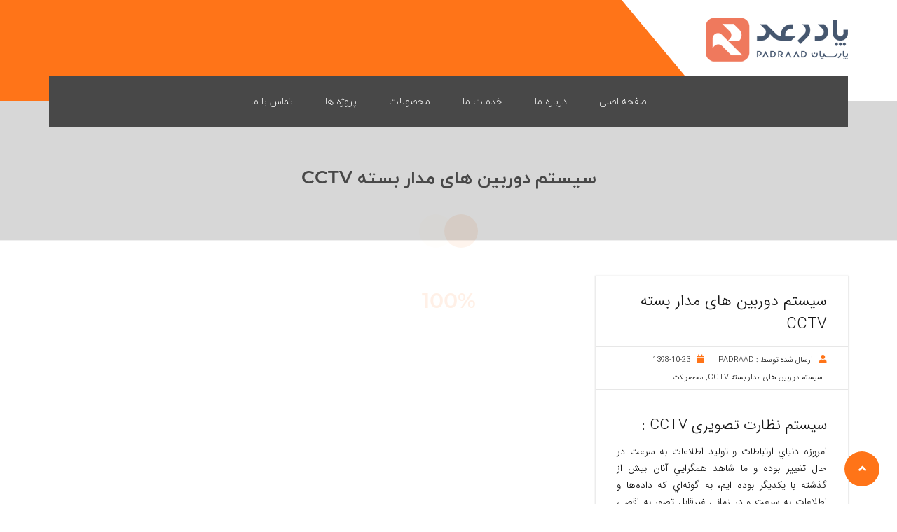

--- FILE ---
content_type: text/html; charset=UTF-8
request_url: https://padraad.com/fa/category/product/cctv-system/
body_size: 26908
content:

<!DOCTYPE html>
<html dir="rtl" lang="fa-IR">
<head>
    <meta charset="UTF-8" />
    <meta name="viewport" content="width=device-width, initial-scale=1">
        <meta name="theme-color" content="#262626">
    
    
    <link rel="profile" href="http://gmpg.org/xfn/11" />
    <link rel="pingback" href="https://padraad.com/xmlrpc.php" />
        <meta name='robots' content='index, follow, max-image-preview:large, max-snippet:-1, max-video-preview:-1' />
<link rel="alternate" hreflang="fa" href="https://padraad.com/fa/category/product/cctv-system/" />

	<!-- This site is optimized with the Yoast SEO plugin v19.10 - https://yoast.com/wordpress/plugins/seo/ -->
	<title>سیستم دوربین های مدار بسته CCTV Archives - پادرعد پارسیان</title><style id="rocket-critical-css">@font-face{font-family:'Montserrat';font-style:normal;font-weight:600;font-display:swap;src:url(https://padraad.com/wp-content/plugins/loading-page/css/fonts/JTURjIg1_i6t8kCHKm45_bZF3gnD_g.woff2) format('woff2');unicode-range:U+0000-00FF,U+0131,U+0152-0153,U+02BB-02BC,U+02C6,U+02DA,U+02DC,U+2000-206F,U+2074,U+20AC,U+2122,U+2191,U+2193,U+2212,U+2215,U+FEFF,U+FFFD}.lp-screen-text{font-family:'Montserrat',-apple-system,BlinkMacSystemFont,'Segoe UI',Roboto,Helvetica,Arial,sans-serif,'Apple Color Emoji','Segoe UI Emoji','Segoe UI Symbol';white-space:nowrap!important}.rtl{direction:rtl}.clearfix:before,.clearfix:after{content:" ";display:table}.clearfix:after{clear:both}.fa{-moz-osx-font-smoothing:grayscale;-webkit-font-smoothing:antialiased;display:inline-block;font-style:normal;font-variant:normal;text-rendering:auto;line-height:1}.fa-angle-down:before{content:"\f107"}.fa-angle-up:before{content:"\f106"}.fa-calendar:before{content:"\f133"}.fa-user:before{content:"\f007"}@font-face{font-family:"Font Awesome 5 Free";font-style:normal;font-weight:400;font-display:auto;src:url(https://padraad.com/wp-content/themes/industrial/webfonts/fa-regular-400.eot);src:url(https://padraad.com/wp-content/themes/industrial/webfonts/fa-regular-400.eot?#iefix) format("embedded-opentype"),url(https://padraad.com/wp-content/themes/industrial/webfonts/fa-regular-400.woff2) format("woff2"),url(https://padraad.com/wp-content/themes/industrial/webfonts/fa-regular-400.woff) format("woff"),url(https://padraad.com/wp-content/themes/industrial/webfonts/fa-regular-400.ttf) format("truetype"),url(https://padraad.com/wp-content/themes/industrial/webfonts/fa-regular-400.svg#fontawesome) format("svg")}@font-face{font-family:"Font Awesome 5 Free";font-style:normal;font-weight:900;font-display:auto;src:url(https://padraad.com/wp-content/themes/industrial/webfonts/fa-solid-900.eot);src:url(https://padraad.com/wp-content/themes/industrial/webfonts/fa-solid-900.eot?#iefix) format("embedded-opentype"),url(https://padraad.com/wp-content/themes/industrial/webfonts/fa-solid-900.woff2) format("woff2"),url(https://padraad.com/wp-content/themes/industrial/webfonts/fa-solid-900.woff) format("woff"),url(https://padraad.com/wp-content/themes/industrial/webfonts/fa-solid-900.ttf) format("truetype"),url(https://padraad.com/wp-content/themes/industrial/webfonts/fa-solid-900.svg#fontawesome) format("svg")}.fa{font-family:"Font Awesome 5 Free"}.fa{font-weight:900}html{font-family:sans-serif;-ms-text-size-adjust:100%;-webkit-text-size-adjust:100%}body{margin:0}article,header,main,nav{display:block}a{background-color:transparent}h1{font-size:2em;margin:.67em 0}img{border:0}svg:not(:root){overflow:hidden}button{color:inherit;font:inherit;margin:0}button{overflow:visible}button{text-transform:none}button{-webkit-appearance:button}button::-moz-focus-inner{border:0;padding:0}*,:after,:before{box-sizing:border-box}html{font-size:10px}body{font-family:"Helvetica Neue",Helvetica,Arial,sans-serif;font-size:14px;line-height:1.42857;color:#333;background-color:#fff}button{font-family:inherit;font-size:inherit;line-height:inherit}a{color:#337ab7;text-decoration:none}img{vertical-align:middle}h1,h3{font-family:inherit;font-weight:500;line-height:1.1;color:inherit}h1,h3{margin-top:20px;margin-bottom:10px}h1{font-size:36px}h3{font-size:24px}p{margin:0 0 10px}.text-lowercase{text-transform:lowercase}.text-uppercase{text-transform:uppercase}.page-header{padding-bottom:9px;margin:40px 0 20px;border-bottom:1px solid #eee}ul{margin-top:0;margin-bottom:10px}ul ul{margin-bottom:0}.container{margin-right:auto;margin-left:auto;padding-left:15px;padding-right:15px}.container:after,.container:before{content:" ";display:table}.container:after{clear:both}@media (min-width:768px){.container{width:750px}}@media (min-width:1000px){.container{width:970px}}@media (min-width:1200px){.container{width:1170px}}.row{margin-left:-15px;margin-right:-15px}.row:after,.row:before{content:" ";display:table}.row:after{clear:both}.col-md-12,.col-md-4{position:relative;min-height:1px;padding-left:15px;padding-right:15px}@media (min-width:1000px){.col-md-12,.col-md-4{float:left}.col-md-4{width:33.33333%}.col-md-12{width:100%}}.clearfix:after,.clearfix:before{content:" ";display:table}.clearfix:after{clear:both}.pull-right{float:right!important}@-ms-viewport{width:device-width}html{font-family:sans-serif;-ms-text-size-adjust:100%;-webkit-text-size-adjust:100%}body{margin:0}article,header,main,nav{display:block}a{background-color:transparent}h1{font-size:2em;margin:.67em 0}img{border:0}svg:not(:root){overflow:hidden}button{color:inherit;font:inherit;margin:0}button{overflow:visible}button{text-transform:none}button{-webkit-appearance:button}button::-moz-focus-inner{border:0;padding:0}*,:after,:before{box-sizing:border-box}html{font-size:10px}body{font-family:"Helvetica Neue",Helvetica,Arial,sans-serif;font-size:14px;line-height:1.42857;color:#333;background-color:#fff}button{font-family:inherit;font-size:inherit;line-height:inherit}a{color:#337ab7;text-decoration:none}img{vertical-align:middle}h1,h3{font-family:inherit;font-weight:500;line-height:1.1;color:inherit}h1,h3{margin-top:20px;margin-bottom:10px}h1{font-size:36px}h3{font-size:24px}p{margin:0 0 10px}.text-lowercase{text-transform:lowercase}.text-uppercase{text-transform:uppercase}.page-header{padding-bottom:9px;margin:40px 0 20px;border-bottom:1px solid #eee}ul{margin-top:0;margin-bottom:10px}ul ul{margin-bottom:0}.container{margin-left:auto;margin-right:auto;padding-right:15px;padding-left:15px}.container:after,.container:before{content:" ";display:table}.container:after{clear:both}@media (min-width:768px){.container{width:750px}}@media (min-width:1000px){.container{width:970px}}@media (min-width:1200px){.container{width:1170px}}.row{margin-right:-15px;margin-left:-15px}.row:after,.row:before{content:" ";display:table}.row:after{clear:both}.col-md-12,.col-md-4{position:relative;min-height:1px;padding-right:15px;padding-left:15px}@media (min-width:1000px){.col-md-12,.col-md-4{float:right}.col-md-4{width:33.33333%}.col-md-12{width:100%}}.clearfix:after,.clearfix:before{content:" ";display:table}.clearfix:after{clear:both}.pull-right{float:left!important}@-ms-viewport{width:device-width}body,html{height:100%}header{position:relative;z-index:10}header .header-wrap{padding-right:15px;padding-left:15px;position:relative}.main-menu{margin-top:5px;padding-right:0}@media (max-width:400px){.main-menu{margin-top:60px}}nav.site-navigation{margin-bottom:12px;margin-top:21px;min-width:50px;z-index:50}nav.site-navigation ul li a{color:#fff;font-family:"Montserrat",sans-serif;font-size:13px;text-decoration:none;text-transform:uppercase}nav.site-navigation ul li{display:inline-block;float:none;list-style:none;position:relative;vertical-align:middle}.logo-sticky,.logo-wrap{display:none}@media (min-width:1200px){.logo{position:absolute;top:50%;-ms-transform:translateY(-50%);transform:translateY(-50%)}.logo-wrap{display:block}.logo-mobile{display:none}nav.site-navigation{margin-top:19px}nav.site-navigation .main-menu{margin-bottom:23px}nav.site-navigation ul{text-align:left}nav.site-navigation ul li{min-height:30px;text-align:right}nav.site-navigation ul.main-menu>li>a{padding:20px 10px 30px}nav.site-navigation ul li:last-child>a{padding-left:0}nav.site-navigation .sub-menu{height:0;overflow:hidden}nav.site-navigation ul li>ul.sub-menu{background:#fff;box-shadow:0 1px 1px 0 rgba(0,0,0,.1);right:0;padding-right:0;position:absolute;text-align:right;top:100%;width:240px;z-index:100}nav.site-navigation ul li>ul.sub-menu a{clear:both;color:#767676;display:block;font-size:12px;font-weight:400;padding:13px 20px;width:100%}nav.site-navigation ul li>ul.sub-menu li{width:100%}nav.site-navigation ul li>ul.sub-menu li:not(:last-child){border-bottom:1px solid #ececec}nav.site-navigation ul li>ul.sub-menu ul.sub-menu{right:100%;top:0}.mobile-showchildren{display:none}header .sub-menu>li.menu-item-has-children>a{position:relative}header .sub-menu>li.menu-item-has-children>a::after{color:#8c8c8c;content:"\f105";font-family:"Font Awesome 5 Free";font-weight:600;position:absolute;left:20px}}@media (max-width:1199px){html{max-width:100%}body .site::after{opacity:0}.site-navigation{bottom:0;margin-top:21px;position:relative;left:0;top:0}.site-navigation .mobile-wrap{background:#171717;border-right:1px solid #000;box-shadow:inset 1px 0 3px 3px rgba(0,0,0,.75);height:100%;overflow-y:auto;padding:20px 15px 20px 20px;-ms-transform:translateX(-290px);transform:translateX(-290px)}.site-navigation .mobile-wrap a{color:#fff}.site-navigation .main-menu{padding-right:5px}.site-navigation .main-menu li{display:block;position:relative}.site-navigation .main-menu li a{display:block;font-family:"Montserrat",sans-serif;font-size:13px;font-weight:400;min-height:40px;padding-top:10px;text-transform:uppercase}.site-navigation .main-menu li ul li a::before{content:"\f105";font-family:"Font Awesome 5 Free";font-weight:600;margin-left:10px}.site-navigation .main-menu>li{border-bottom:1px solid rgba(255,255,255,.2)}.site-navigation .main-menu>li>ul{min-width:100%;padding:10px 0}.site-navigation .main-menu>li>ul a{font-size:12px;min-height:32px;padding-top:0}.site-navigation .main-menu>li ul li ul li{padding-right:10px}.site-navigation .main-menu ul{padding-right:0}.site-navigation .mobile-showchildren{background-color:transparent;color:#fff;padding:10px 15px;position:absolute;left:0;top:0;z-index:10}.site-navigation .sub-menu .mobile-showchildren{padding:0 15px}.logo{margin-top:20px}.site{width:100%}.ghost-nav-wrap{margin-top:0;position:fixed;width:290px;z-index:1}.site .site-navigation .mobile-wrap{display:none}}.burger,.burger span{-webkit-backface-visibility:hidden;backface-visibility:hidden;display:block}.burger{background:100% 0;border:1px solid currentColor;border-radius:4px;color:#fff;height:39px;padding:10px;position:absolute;left:0;width:39px}.mobile-wrap .burger{display:none}@media (max-width:400px){.mobile-wrap .burger{border-color:rgba(255,255,255,.4);display:block;right:20px;left:auto;top:24px;z-index:9}}.burger span{background:currentColor;height:16.66%;margin-bottom:16.66%;-ms-transform:rotate(0) scale(1);transform:rotate(0) scale(1);width:100%}.burger span.burger-bottom,.burger span.burger-top{-ms-transform:rotate(0) scale(1,1);transform:rotate(0) scale(1,1);-ms-transform-origin:91.67% 50%;transform-origin:91.67% 50%}.burger span.burger-bottom{margin-bottom:0}.burger span.burger-middle{-ms-transform:scale(1,1);transform:scale(1,1)}@media (min-width:1200px){.burger{display:none}}.full-width{background-color:#fff}.full-width .site-navigation{left:0}@media (min-width:768px) and (max-width:1199px){.full-width{left:15px}}@media (min-width:1200px){.full-width .logo{position:absolute;top:0;-ms-transform:none;transform:none}}@media (max-width:1199px){.full-width .preheader-wrap{height:92px;position:relative}.full-width .header-wrap{position:relative}.full-width .site-navigation{position:absolute;top:-86px}.full-width .burger{border-color:currentColor;color:#000}.full-width .burger span{background-color:currentColor}.full-width .logo{right:15px;margin:0;position:absolute;top:50%;transform:translate3d(0,-50%,0)}}@media (min-width:1200px){.full-width .preheader-wrap{height:144px}.full-width .header-wrap.center .main-menu{text-align:center}.full-width .logo{background-color:currentColor;color:transparent;display:table;height:100%}.full-width .logo::before{background-color:currentColor;content:"";height:100%;position:absolute;left:100%;top:0;width:1200px}.full-width .logo::after{border-right:0 solid currentColor;border-left:120px solid transparent;border-top:144px solid currentColor;content:"";height:0;position:absolute;left:-120px;top:0;width:0}.full-width .logo>a{display:table-row}.full-width .logo-wrap{padding-bottom:31px}.full-width .logo-wrap{display:table-cell;height:100%;position:relative;vertical-align:middle;z-index:9}.full-width nav.site-navigation{right:15px;margin:0;position:absolute;left:15px;top:-35px}.full-width nav.site-navigation .main-menu{margin:0;padding:0 20px;text-align:right}.full-width nav.site-navigation .main-menu li{min-height:auto}.full-width nav.site-navigation .main-menu>li>a{display:block;font-size:14px;padding:24px 21px}}a{color:#fab702}@media (min-width:1200px){nav.site-navigation ul li{min-height:0}.site-header.full-width+.site-main .page-header:not(.page-header-media){padding:90px 0 56px}}body{color:#898989;font-family:"PT Sans",sans-serif;-moz-osx-font-smoothing:grayscale;-webkit-font-smoothing:antialiased;line-height:1.7}[class*=col-]>:first-child{margin-top:0}h1,h3{color:#000;font-family:"Montserrat",sans-serif}img{height:auto;max-width:100%}.container{max-width:100%;position:relative;z-index:2}.site{overflow:hidden}.site-main{background-color:#fff;position:relative;z-index:3}.content-container>.row>.col-md-12{padding-bottom:60px;padding-top:60px}.page-header{background-color:#f8f9f9;margin:0;position:relative}.page-header .page-title{color:#4e4e4e;font-family:"Montserrat",sans-serif;font-size:28px;font-weight:700;margin:0}@media (min-width:1000px){.page-header .page-title{font-size:36px}}.page-header-sm{padding:43px 0;text-align:center}@media (min-width:1000px){.page-header-sm{padding:73px 0}}.post{margin:0}.post:not(.post-single){border:1px solid #e5e5e5}.anps-shadows .post:not(.post-single){border:0;box-shadow:0 1px 2px 1px rgba(0,0,0,.12)}.post:not(.post-single) .post-content{padding:0 20px}@media (min-width:768px){.post:not(.post-single) .post-content{padding:0 30px}}.post .post-desc{padding-bottom:15px}.post .post-desc>:first-child{margin-top:0}.post-title{font-size:22px;margin:0;padding-right:20px;padding-left:20px;padding-top:20px;word-wrap:break-word}@media (min-width:768px){.post-title{padding-right:30px;padding-left:30px}}.post-meta{border:1px solid #e5e5e5;border-style:solid none;margin:15px 0;padding:5px 20px;text-transform:uppercase}@media (min-width:768px){.post-meta{padding:5px 30px}}.post-meta li{display:inline-block;font-size:11px;list-style:none;margin-left:20px}.post-meta li:last-of-type{margin-left:0}.post-meta li a{color:#898989}.post-meta i{color:#fab702;font-size:12px;margin-left:6px}article.post{margin-bottom:60px}@media (min-width:992px){.anps-blog .col-md-4:nth-of-type(3n+1){clear:both}}.scroll-top{-webkit-appearance:none;-moz-appearance:none;appearance:none;background:100% 0;border:1px solid;bottom:80px;color:#000;font-size:28px;line-height:50px;outline:0;position:fixed;left:80px;transform:translate3d(0,0,0);width:50px;z-index:100}@media (max-width:999px){.scroll-top{display:none}}body{direction:rtl;unicode-bidi:embed}header .sub-menu>li.menu-item-has-children>a::after{content:"\f104"}body{line-height:1.8}h1,h3{line-height:1.5}@media (max-width:1199px){.site-navigation .main-menu li ul li a::before{content:"\f104"}}.flickity-button{position:absolute;background:hsla(0,0%,100%,.75);border:none;color:#333}.flickity-button:disabled{opacity:.3}.flickity-button-icon{fill:currentColor}.flickity-prev-next-button{top:50%;width:44px;height:44px;border-radius:50%;transform:translateY(-50%)}.flickity-prev-next-button.previous{left:10px}.flickity-prev-next-button .flickity-button-icon{position:absolute;left:20%;top:20%;width:60%;height:60%}.su-image-carousel button.flickity-prev-next-button{position:absolute;top:50%;display:block;margin:-22px 0 0;padding:0;width:44px;height:44px;outline:0;border-radius:50%;opacity:0;-webkit-transform:none;transform:none}.su-image-carousel button.flickity-prev-next-button[disabled]{display:none}.su-image-carousel button.flickity-prev-next-button.previous{left:20px}.su-image-carousel-controls-style-dark button.flickity-prev-next-button{background:#000;color:#fff}</style>
	<meta name="description" content="پادرعد،پادرعد پارسیان،سیستم دوربین مدار بسته,سیستم تلفن (PABX),سیستم صوت (PAGA),سیستم SDH و OTN,سیستم (F&amp;G),,سیستم رادیوییکابل برق، ابزار دقیق و مخابراتی,جانکشن باکس,رک شبکه,تجهیزات تست,آشکارسازهای گاز ، آنالایزرهای گازی ، گازها و ابزارهای آزمایش" />
	<link rel="canonical" href="https://padraad.com/fa/category/product/cctv-system/" />
	<meta property="og:locale" content="fa_IR" />
	<meta property="og:type" content="article" />
	<meta property="og:title" content="سیستم دوربین های مدار بسته CCTV Archives - پادرعد پارسیان" />
	<meta property="og:description" content="پادرعد،پادرعد پارسیان،سیستم دوربین مدار بسته,سیستم تلفن (PABX),سیستم صوت (PAGA),سیستم SDH و OTN,سیستم (F&amp;G),,سیستم رادیوییکابل برق، ابزار دقیق و مخابراتی,جانکشن باکس,رک شبکه,تجهیزات تست,آشکارسازهای گاز ، آنالایزرهای گازی ، گازها و ابزارهای آزمایش" />
	<meta property="og:url" content="https://padraad.com/fa/category/product/cctv-system/" />
	<meta property="og:site_name" content="پادرعد پارسیان" />
	<meta name="twitter:card" content="summary_large_image" />
	<script type="application/ld+json" class="yoast-schema-graph">{"@context":"https://schema.org","@graph":[{"@type":"CollectionPage","@id":"https://padraad.com/fa/category/product/cctv-system/","url":"https://padraad.com/fa/category/product/cctv-system/","name":"سیستم دوربین های مدار بسته CCTV Archives - پادرعد پارسیان","isPartOf":{"@id":"https://padraad.com/#website"},"description":"پادرعد،پادرعد پارسیان،سیستم دوربین مدار بسته,سیستم تلفن (PABX),سیستم صوت (PAGA),سیستم SDH و OTN,سیستم (F&G),,سیستم رادیوییکابل برق، ابزار دقیق و مخابراتی,جانکشن باکس,رک شبکه,تجهیزات تست,آشکارسازهای گاز ، آنالایزرهای گازی ، گازها و ابزارهای آزمایش","breadcrumb":{"@id":"https://padraad.com/fa/category/product/cctv-system/#breadcrumb"},"inLanguage":"fa-IR"},{"@type":"BreadcrumbList","@id":"https://padraad.com/fa/category/product/cctv-system/#breadcrumb","itemListElement":[{"@type":"ListItem","position":1,"name":"Home","item":"https://padraad.com/fa/"},{"@type":"ListItem","position":2,"name":"محصولات","item":"https://padraad.com/fa/category/product/"},{"@type":"ListItem","position":3,"name":"سیستم دوربین های مدار بسته CCTV"}]},{"@type":"WebSite","@id":"https://padraad.com/#website","url":"https://padraad.com/","name":"پادرعد پارسیان","description":"مهندسی و بازرگانی","publisher":{"@id":"https://padraad.com/#organization"},"potentialAction":[{"@type":"SearchAction","target":{"@type":"EntryPoint","urlTemplate":"https://padraad.com/?s={search_term_string}"},"query-input":"required name=search_term_string"}],"inLanguage":"fa-IR"},{"@type":"Organization","@id":"https://padraad.com/#organization","name":"Pad Raad Parsian","url":"https://padraad.com/","logo":{"@type":"ImageObject","inLanguage":"fa-IR","@id":"https://padraad.com/#/schema/logo/image/","url":"","contentUrl":"","caption":"Pad Raad Parsian"},"image":{"@id":"https://padraad.com/#/schema/logo/image/"}}]}</script>
	<!-- / Yoast SEO plugin. -->


<link href='https://fonts.gstatic.com' crossorigin rel='preconnect' />
<link rel="alternate" type="application/rss+xml" title="پادرعد پارسیان &raquo; خوراک" href="https://padraad.com/fa/feed/" />
<link rel="alternate" type="application/rss+xml" title="پادرعد پارسیان &raquo; خوراک دیدگاه‌ها" href="https://padraad.com/fa/comments/feed/" />
<link rel="alternate" type="application/rss+xml" title="پادرعد پارسیان &raquo; سیستم دوربین های مدار بسته CCTV خوراک دسته" href="https://padraad.com/fa/category/product/cctv-system/feed/" />
<style type="text/css">
img.wp-smiley,
img.emoji {
	display: inline !important;
	border: none !important;
	box-shadow: none !important;
	height: 1em !important;
	width: 1em !important;
	margin: 0 .07em !important;
	vertical-align: -0.1em !important;
	background: none !important;
	padding: 0 !important;
}
</style>
	<link data-minify="1" rel='preload'   href='https://padraad.com/wp-content/cache/min/1/wp-content/plugins/content-views-query-and-display-post-page/public/assets/css/cv-782edba32992ed9cc753ec7ce2513e85.css' data-rocket-async="style" as="style" onload="this.onload=null;this.rel='stylesheet'" type='text/css' media='all' />
<link data-minify="1" rel='preload'   href='https://padraad.com/wp-content/cache/min/1/wp-content/plugins/loading-page/css/loading-page-06a731d567684f8818c0cc3aa26bd57d.css' data-rocket-async="style" as="style" onload="this.onload=null;this.rel='stylesheet'" type='text/css' media='' />
<link data-minify="1" rel='preload'   href='https://padraad.com/wp-content/cache/min/1/wp-content/plugins/loading-page/css/loading-page-06a731d567684f8818c0cc3aa26bd57d.css' data-rocket-async="style" as="style" onload="this.onload=null;this.rel='stylesheet'" type='text/css' media='' />
<link rel='preload'   href='https://padraad.com/wp-includes/css/dist/block-library/style-rtl.min.css?ver=5.8' data-rocket-async="style" as="style" onload="this.onload=null;this.rel='stylesheet'" type='text/css' media='all' />
<style id='wp-block-library-theme-inline-css' type='text/css'>
#start-resizable-editor-section{display:none}.wp-block-audio figcaption{color:#555;font-size:13px;text-align:center}.is-dark-theme .wp-block-audio figcaption{color:hsla(0,0%,100%,.65)}.wp-block-code{font-family:Menlo,Consolas,monaco,monospace;color:#1e1e1e;padding:.8em 1em;border:1px solid #ddd;border-radius:4px}.wp-block-embed figcaption{color:#555;font-size:13px;text-align:center}.is-dark-theme .wp-block-embed figcaption{color:hsla(0,0%,100%,.65)}.blocks-gallery-caption{color:#555;font-size:13px;text-align:center}.is-dark-theme .blocks-gallery-caption{color:hsla(0,0%,100%,.65)}.wp-block-image figcaption{color:#555;font-size:13px;text-align:center}.is-dark-theme .wp-block-image figcaption{color:hsla(0,0%,100%,.65)}.wp-block-pullquote{border-top:4px solid;border-bottom:4px solid;margin-bottom:1.75em;color:currentColor}.wp-block-pullquote__citation,.wp-block-pullquote cite,.wp-block-pullquote footer{color:currentColor;text-transform:uppercase;font-size:.8125em;font-style:normal}.wp-block-quote{border-left:.25em solid;margin:0 0 1.75em;padding-left:1em}.wp-block-quote cite,.wp-block-quote footer{color:currentColor;font-size:.8125em;position:relative;font-style:normal}.wp-block-quote.has-text-align-right{border-left:none;border-right:.25em solid;padding-left:0;padding-right:1em}.wp-block-quote.has-text-align-center{border:none;padding-left:0}.wp-block-quote.is-large,.wp-block-quote.is-style-large{border:none}.wp-block-search .wp-block-search__label{font-weight:700}.wp-block-group.has-background{padding:1.25em 2.375em;margin-top:0;margin-bottom:0}.wp-block-separator{border:none;border-bottom:2px solid;margin-left:auto;margin-right:auto;opacity:.4}.wp-block-separator:not(.is-style-wide):not(.is-style-dots){width:100px}.wp-block-separator.has-background:not(.is-style-dots){border-bottom:none;height:1px}.wp-block-separator.has-background:not(.is-style-wide):not(.is-style-dots){height:2px}.wp-block-table thead{border-bottom:3px solid}.wp-block-table tfoot{border-top:3px solid}.wp-block-table td,.wp-block-table th{padding:.5em;border:1px solid;word-break:normal}.wp-block-table figcaption{color:#555;font-size:13px;text-align:center}.is-dark-theme .wp-block-table figcaption{color:hsla(0,0%,100%,.65)}.wp-block-video figcaption{color:#555;font-size:13px;text-align:center}.is-dark-theme .wp-block-video figcaption{color:hsla(0,0%,100%,.65)}.wp-block-template-part.has-background{padding:1.25em 2.375em;margin-top:0;margin-bottom:0}#end-resizable-editor-section{display:none}
</style>
<link rel='preload'   href='https://padraad.com/wp-content/plugins/responsive-lightbox/assets/prettyphoto/prettyPhoto.min.css?ver=2.4.5' data-rocket-async="style" as="style" onload="this.onload=null;this.rel='stylesheet'" type='text/css' media='all' />
<link data-minify="1" rel='preload'   href='https://padraad.com/wp-content/cache/min/1/wp-content/plugins/revslider/public/assets/css/rs6-a311df11316fb248ac5e409aaa568d9d.css' data-rocket-async="style" as="style" onload="this.onload=null;this.rel='stylesheet'" type='text/css' media='all' />
<style id='rs-plugin-settings-inline-css' type='text/css'>
#rs-demo-id {}
</style>
<link data-minify="1" rel='preload'   href='https://padraad.com/wp-content/cache/min/1/wp-content/plugins/wp-logo-showcase/assets/css/wplogoshowcase-67216c8a7bd7697125d90ba42d26d6af.css' data-rocket-async="style" as="style" onload="this.onload=null;this.rel='stylesheet'" type='text/css' media='all' />
<link data-minify="1" rel='preload'   href='https://padraad.com/wp-content/cache/min/1/wp-content/plugins/sitepress-multilingual-cms/templates/language-switchers/menu-item/style-bbac30c61089eb7f650b9942ac186588.css' data-rocket-async="style" as="style" onload="this.onload=null;this.rel='stylesheet'" type='text/css' media='all' />
<link data-minify="1" rel='preload'   href='https://padraad.com/wp-content/cache/min/1/wp-content/themes/industrial/css/all.min-f5baf63e65bb72ae733c19dbc1bcd483.css' data-rocket-async="style" as="style" onload="this.onload=null;this.rel='stylesheet'" type='text/css' media='all' />
<link data-minify="1" rel='preload'   href='https://padraad.com/wp-content/cache/min/1/wp-content/themes/industrial/js/owlcarousel/assets/owl.carousel-cac7f8d7e67e6874aafef855df30bcfa.css' data-rocket-async="style" as="style" onload="this.onload=null;this.rel='stylesheet'" type='text/css' media='all' />
<link data-minify="1" rel='preload'   href='https://padraad.com/wp-content/cache/min/1/wp-content/themes/industrial/css/bootstrap-6b80f91955e5d88f62093dd88bc2bff7.css' data-rocket-async="style" as="style" onload="this.onload=null;this.rel='stylesheet'" type='text/css' media='all' />
<link data-minify="1" rel='preload'   href='https://padraad.com/wp-content/cache/min/1/wp-content/themes/industrial/css/bootstrap-rtl-8ac044887eb84136b46e7b0c84bfe860.css' data-rocket-async="style" as="style" onload="this.onload=null;this.rel='stylesheet'" type='text/css' media='all' />
<link data-minify="1" rel='preload'   href='https://padraad.com/wp-content/cache/min/1/wp-content/themes/industrial/css/pikaday-ff747f398ca4b48b8b456367f2e047d5.css' data-rocket-async="style" as="style" onload="this.onload=null;this.rel='stylesheet'" type='text/css' media='all' />
<link data-minify="1" rel='preload'   href='https://padraad.com/wp-content/cache/min/1/wp-content/themes/industrial/css/core-rtl-4a20f01b62283e2a4212f17efd046496.css' data-rocket-async="style" as="style" onload="this.onload=null;this.rel='stylesheet'" type='text/css' media='all' />
<link data-minify="1" rel='preload'   href='https://padraad.com/wp-content/cache/min/1/wp-content/themes/industrial/css/components-rtl-8ca970a2f30f15681c58371d1c04c0db.css' data-rocket-async="style" as="style" onload="this.onload=null;this.rel='stylesheet'" type='text/css' media='all' />
<link data-minify="1" rel='preload'   href='https://padraad.com/wp-content/cache/min/1/wp-content/themes/industrial/css/components/button-7040805579cecad6483ae8351a031e67.css' data-rocket-async="style" as="style" onload="this.onload=null;this.rel='stylesheet'" type='text/css' media='all' />
<link data-minify="1" rel='preload'   href='https://padraad.com/wp-content/cache/min/1/wp-content/themes/industrial/css/swipebox-9ea737de7abba981a75d15253d4f9182.css' data-rocket-async="style" as="style" onload="this.onload=null;this.rel='stylesheet'" type='text/css' media='all' />
<link data-minify="1" rel='preload'   href='https://padraad.com/wp-content/cache/min/1/wp-content/themes/industrial/css/rtl-dc76b1c45587514bf5461b1dae7b1072.css' data-rocket-async="style" as="style" onload="this.onload=null;this.rel='stylesheet'" type='text/css' media='all' />
<link rel='preload'   href='https://padraad.com/wp-content/themes/industrial/style.css?ver=5.8' data-rocket-async="style" as="style" onload="this.onload=null;this.rel='stylesheet'" type='text/css' media='all' />
<link data-minify="1" rel='preload'   href='https://padraad.com/wp-content/cache/min/1/wp-content/themes/industrial/css/wordpress-efdddd4f8055c1929b710a3b76198019.css' data-rocket-async="style" as="style" onload="this.onload=null;this.rel='stylesheet'" type='text/css' media='all' />
<style id='theme_wordpress_style-inline-css' type='text/css'>
.logo .logo-wrap { font-family: AVN; } .featured-title, .quantity .quantity-field, .cart_totals th, .rev_slider, h1, h2, h3, h4, h5, h6, .h5, .title.h5, table.table > tbody th, table.table > thead th, table.table > tfoot th, .search-notice-label, .nav-tabs a, .filter-dark button, .filter:not(.filter-dark) button, .orderform .quantity-field, .product-top-meta, .price, .onsale, .page-header .page-title, *:not(.widget) > .download, .btn, .button, .contact-number, .site-footer .widget_recent_entries a, .timeline-year, .font1 { font-family: YKN; } .top-bar-style-0, .top-bar-style-1, .site-header .contact-info, .breadcrumb, .site-navigation .contact-info { font-family: YKN; } .btn.btn-xs, body, .alert, div.wpcf7-mail-sent-ng, div.wpcf7-validation-errors, .search-result-title, .contact-form .form-group label, .contact-form .form-group .wpcf7-not-valid-tip, .wpcf7 .form-group label, .wpcf7 .form-group .wpcf7-not-valid-tip, .heading-subtitle, .top-bar-style-2, .large-above-menu.style-2 .widget_anpstext { font-family: AVN; } nav.site-navigation ul li a, .menu-button, .megamenu-title { font-family: ISN; } @media (max-width: 1199px) { .site-navigation .main-menu li a { font-family: ISN; } } body, .panel-title, .site-main .wp-caption p.wp-caption-text, .mini-cart-link i, .anps_menu_widget .menu a:before, .vc_gitem_row .vc_gitem-col.anps-grid .post-desc, .vc_gitem_row .vc_gitem-col.anps-grid-mansonry .post-desc, .alert, div.wpcf7-mail-sent-ng, div.wpcf7-validation-errors, .contact-form .form-group label, .contact-form .form-group .wpcf7-not-valid-tip, .wpcf7 .form-group label, .wpcf7 .form-group .wpcf7-not-valid-tip, .projects-item .project-title, .product_meta, .btn.btn-wide, .btn.btn-lg, .breadcrumb li:before { font-size: 14px; } h1, .h1 { font-size: 31px; } h2, .h2 { font-size: 24px; } h3, .h3 { font-size: 21px; } h4, .h4 { font-size: 18px; } h5, .h5 { font-size: 16px; } nav.site-navigation, nav.site-navigation ul li a { font-size: 13px; } @media (min-width: 1200px) { nav.site-navigation ul li > ul.sub-menu a, header.site-header nav.site-navigation .main-menu .megamenu { font-size: 12px; } } .top-bar { font-size: 12px; } .site-footer { font-size: 14px; } .copyright-footer { font-size: 14px; } @media (min-width: 1000px) { .page-header .page-title { font-size: 36px; } .single .page-header .page-title { font-size: 36px; } } .select2-container .select2-choice, .select2-container .select2-choice > .select2-chosen, .select2-results li, .widget_rss .widget-title:hover, .widget_rss .widget-title:focus, .sidebar a, body, .ghost-nav-wrap.site-navigation ul.social > li a:not(:hover), .ghost-nav-wrap.site-navigation .widget, #lang_sel a.lang_sel_sel, .search-notice-field, .product_meta .posted_in a, .product_meta > span > span, .price del, .post-meta li a, .social.social-transparent-border a, .social.social-border a, .top-bar .social a, .site-main .social.social-minimal a:hover, .site-main .social.social-minimal a:focus, .info-table-content strong, .site-footer .download-icon, .mini-cart-list .empty, .mini-cart-content, ol.list span, .product_list_widget del, .product_list_widget del .amount { color: #000000; } aside .widget_shopping_cart_content .buttons a, .site-footer .widget_shopping_cart_content .buttons a, .demo_store_wrapper, .mini-cart-content .buttons a, .mini-cart-link, .widget_calendar caption, .widget_calendar a, .woocommerce-MyAccount-navigation .is-active > a, .bg-primary, mark, .onsale, .nav-links > *:not(.dots):hover, .nav-links > *:not(.dots):focus, .nav-links > *:not(.dots).current, ul.page-numbers > li > *:hover, ul.page-numbers > li > *:focus, ul.page-numbers > li > *.current, .social a, .sidebar .download a, .panel-heading a, aside .widget_price_filter .price_slider_amount button.button, .site-footer .widget_price_filter .price_slider_amount button.button, aside .widget_price_filter .ui-slider .ui-slider-range, .site-footer .widget_price_filter .ui-slider .ui-slider-range, article.post.sticky:before, aside.sidebar .widget_nav_menu .current-menu-item > a, table.table > tbody.bg-primary tr, table.table > tbody tr.bg-primary, table.table > thead.bg-primary tr, table.table > thead tr.bg-primary, table.table > tfoot.bg-primary tr, table.table > tfoot tr.bg-primary, .pika-prev, .pika-next, .owl-nav button, .featured-has-icon .featured-title:before, .tnp-widget .tnp-submit, .timeline-item:before, .subscribe .tnp-button, .woocommerce-product-gallery__trigger, .woocommerce .flex-control-thumbs.owl-carousel .owl-prev, .woocommerce .flex-control-thumbs.owl-carousel .owl-next, .cart_totals .shipping label::after, .wc_payment_methods label::after, .site-footer .woocommerce-product-search button[type="submit"], aside .woocommerce-product-search button[type="submit"] { background-color: #ff6600; } mark:not(.has-background) { color: #fff !important; background-color: #ff6600 !important; } .featured-header, .panel-heading a { border-bottom-color: #ff6600; } ::selection { background-color: #ff6600; } aside .widget_price_filter .price_slider_amount .from, aside .widget_price_filter .price_slider_amount .to, .site-footer .widget_price_filter .price_slider_amount .from, .site-footer .widget_price_filter .price_slider_amount .to, .mini-cart-content .total .amount, .widget_calendar #today, .widget_rss ul .rsswidget, .site-footer a:not(.btn):hover, .site-footer a:not(.btn):focus, b, a, .ghost-nav-wrap.site-navigation ul.social > li a:hover, .site-header.vertical .social li a:hover, .site-header.vertical .contact-info li a:hover, .site-header.classic .above-nav-bar .contact-info li a:hover, .site-header.transparent .contact-info li a:hover, .ghost-nav-wrap.site-navigation .contact-info li a:hover, header a:focus, nav.site-navigation ul li a:hover, nav.site-navigation ul li a:focus, nav.site-navigation ul li a:active, .counter-wrap .title, .vc_gitem_row .vc_gitem-col.anps-grid .vc_gitem-post-data-source-post_date > div:before, .vc_gitem_row .vc_gitem-col.anps-grid-mansonry .vc_gitem-post-data-source-post_date > div:before, ul.testimonial-wrap .rating, .nav-tabs a:hover, .nav-tabs a:focus, .projects-item .project-title, .filter-dark button.selected, .filter:not(.filter-dark) button:focus, .filter:not(.filter-dark) button.selected, .product_meta .posted_in a:hover, .product_meta .posted_in a:focus, .price, .post-info td a:hover, .post-info td a:focus, .post-meta i, .stars a:hover, .stars a:focus, .stars, .star-rating, .site-header.transparent .social.social-transparent-border a:hover, .site-header.transparent .social.social-transparent-border a:focus, .social.social-transparent-border a:hover, .social.social-transparent-border a:focus, .social.social-border a:hover, .social.social-border a:focus, .top-bar .social a:hover, .top-bar .social a:focus, .list li:before, .info-table-icon, .icon-media, .site-footer .download a:hover, .site-footer .download a:focus, header.site-header.classic nav.site-navigation .above-nav-bar .contact-info li a:hover, .top-bar .contact-info a:hover, .comment-date i, [itemprop="datePublished"]:before, .breadcrumb a:hover, .breadcrumb a:focus, .panel-heading a.collapsed:hover, .panel-heading a.collapsed:focus, ol.list, .product_list_widget .amount, .product_list_widget ins, ul.testimonial-wrap .user-data .name-user, .site-footer .anps_menu_widget .menu .current-menu-item > a, .site-footer .widget_nav_menu li.current_page_item > a, .site-footer .widget_nav_menu li.current-menu-item > a, .wpcf7-form-control-wrap[class*="date-"]:after, .copyright-footer a, .contact-info i, .featured-has-icon.simple-style .featured-title i, a.featured-lightbox-link, .jobtitle, .site-footer .widget_recent_entries .post-date:before, .site-footer .social.social-minimal a:hover, .site-footer .social.social-minimal a:focus, .timeline-year, .heading-middle span:before, .heading-left span:before, .anps-info-it-wrap, .anps-info-icons-wrap, .testimonials-style-3 .testimonials-wrap .name-user, .testimonials-style-3 .testimonials-wrap .content p::before, .sidebar .anps_menu_widget .menu .current-menu-item > a:after, .sidebar .anps_menu_widget .menu .current-menu-item > a { color: #ff6600; } @media (min-width: 768px) { .featured-has-icon:hover .featured-title i, .featured-has-icon:focus .featured-title i { color: #ff6600; } } a.featured-lightbox-link svg { fill: #ff6600; } nav.site-navigation .current-menu-item > a, .important, .megamenu-title { color: #ff6600!important; } .gallery-fs .owl-item a:hover:after, .gallery-fs .owl-item a:focus:after, .gallery-fs .owl-item a.selected:after, blockquote:not([class]) p, .blockquote-style-1 p, .blockquote-style-2 p, .featured-content, .post-minimal-wrap { border-color: #ff6600; } @media(min-width: 1200px) { .site-header.vertical .above-nav-bar > ul.contact-info > li a:hover, .site-header.vertical .above-nav-bar > ul.contact-info > li a:focus, .site-header.vertical .above-nav-bar > ul.social li a:hover i, .site-header.vertical .main-menu > li:not(.mini-cart):hover > a, .site-header.vertical .main-menu > li:not(.mini-cart).current-menu-item > a, header.site-header nav.site-navigation .main-menu .megamenu ul li a:hover, header.site-header nav.site-navigation .main-menu .megamenu ul li a:focus { color: #ff6600; } .site-header.full-width:not(.above-nav-style-2) .mini-cart .mini-cart-link, .site-header.full-width:not(.above-nav-style-2) .mini-cart-link { color: #ff6600 !important; } header.site-header.classic nav.site-navigation ul li a:hover, header.site-header.classic nav.site-navigation ul li a:focus { border-color: #ff6600; } nav.site-navigation ul li > ul.sub-menu a:hover { background-color: #ff6600; color: #fff; } .menu-button { background-color: #ff6600; } } @media(max-width: 1199px) { .site-navigation .main-menu li a:hover, .site-navigation .main-menu li a:active, .site-navigation .main-menu li a:focus, .site-navigation .main-menu li.current-menu-item > a, .site-navigation .mobile-showchildren:hover, .site-navigation .mobile-showchildren:active { color: #ff6600; } } .large-above-menu.style-2 .important { color: #4e4e4e!important; } @media(min-width: 1200px) { } aside .widget_shopping_cart_content .buttons a:hover, aside .widget_shopping_cart_content .buttons a:focus, .site-footer .widget_shopping_cart_content .buttons a:hover, .site-footer .widget_shopping_cart_content .buttons a:focus, .mini-cart-content .buttons a:hover, .mini-cart-content .buttons a:focus, .mini-cart-link:hover, .mini-cart-link:focus, .full-width:not(.above-nav-style-2) .mini-cart-link:hover, .full-width:not(.above-nav-style-2) .mini-cart-link:focus, .widget_calendar a:hover, .widget_calendar a:focus, .social a:hover, .social a:focus, .sidebar .download a:hover, .sidebar .download a:focus, .site-footer .widget_price_filter .price_slider_amount button.button:hover, .site-footer .widget_price_filter .price_slider_amount button.button:focus, .owl-nav button:hover, .owl-nav button:focus, .woocommerce-product-gallery__trigger:hover, .woocommerce-product-gallery__trigger:focus { background-color: #ee6c4d; } .sidebar a:hover, .sidebar a:focus, a:hover, a:focus, .post-meta li a:hover, .post-meta li a:focus, .site-header.classic .above-nav-bar ul.social > li > a:hover, .site-header .above-nav-bar ul.social > li > a:hover, .site-header .menu-search-toggle:hover, .site-header .menu-search-toggle:focus, .copyright-footer a:hover, .copyright-footer a:focus, .scroll-top:hover, .scroll-top:focus { color: #ee6c4d; } @media (min-width: 1200px) { header.site-header.classic .site-navigation .main-menu > li > a:hover, header.site-header.classic .site-navigation .main-menu > li > a:focus { color: #ee6c4d; } } .form-group input:not([type="submit"]):hover, .form-group input:not([type="submit"]):focus, .form-group textarea:hover, .form-group textarea:focus, .wpcf7 input:not([type="submit"]):hover, .wpcf7 input:not([type="submit"]):focus, .wpcf7 textarea:hover, .wpcf7 textarea:focus, input, .input-text:hover, .input-text:focus { outline-color: #ee6c4d; } .scrollup a:hover { border-color: #ee6c4d; } .transparent .burger { color: #fff; } @media(min-width: 1200px) { header.site-header.classic .site-navigation .main-menu > li > a, header.site-header.transparent .site-navigation .main-menu > li > a, header.site-header.vertical .site-navigation .main-menu > li > a, .menu-search-toggle, .transparent .menu-search-toggle, .site-header.full-width .site-navigation .main-menu > li > a, .site-header.full-width .menu-search-toggle, .site-header.transparent .contact-info li, .ghost-nav-wrap.site-navigation .contact-info li, .site-header.transparent .contact-info li *, .ghost-nav-wrap.site-navigation .contact-info li *, .menu-notice { color: #fff; } .site-header.classic.sticky .site-navigation .main-menu > li > a, header.site-header.transparent.sticky .site-navigation .main-menu > li > a, .sticky .site-navigation a, .sticky .menu-search-toggle, .site-header.transparent.sticky .contact-info li, .ghost-nav-wrap.site-navigation .contact-info li, .site-header.transparent.sticky .contact-info li *, .ghost-nav-wrap.site-navigation .contact-info li * { color: #fff; } header.site-header.classic .site-navigation .main-menu > li > a:hover, header.site-header.classic .site-navigation .main-menu > li > a:focus, header.site-header.vertical .site-navigation .main-menu > li > a:hover, header.site-header.vertical .site-navigation .main-menu > li > a:focus, header.site-header.transparent .site-navigation .main-menu > li > a:hover, header.site-header.transparent .site-navigation .main-menu > li > a:focus, .site-header.full-width .site-navigation .main-menu > li > a:hover, .site-header.full-width .site-navigation .main-menu > li > a:focus, header.site-header .menu-search-toggle:hover, header.site-header .menu-search-toggle:focus, .site-header.full-width .menu-search-toggle:hover, .site-header.full-width .menu-search-toggle:focus { color: #ff6600; } .site-header.full-width .site-navigation { background-color: #353535; } header.site-header.classic, header.site-header.vertical { background-color: #353535; } .full-width { background-color: #ff6600; } .full-width.logo-background .logo { color: #fff; } header.site-header nav.site-navigation .main-menu ul .menu-item > a:hover, header.site-header nav.site-navigation .main-menu ul .menu-item > a:focus { color: #fff; } } .menu-button, .menu-button:hover, .menu-button:focus { color: #fff; } .menu-button:hover, .menu-button:focus { background-color: #ff6600; } .featured-title, .woocommerce form label, .mini-cart-content .total, .quantity .minus:hover, .quantity .minus:focus, .quantity .plus:hover, .quantity .plus:focus, .cart_totals th, .cart_totals .order-total, .widget_rss ul .rss-date, .widget_rss ul cite, h1, h2, h3, h4, h5, h6, .h5, .title.h5, em, .dropcap, table.table > tbody th, table.table > thead th, table.table > tfoot th, .sidebar .working-hours td, .orderform .minus:hover, .orderform .minus:focus, .orderform .plus:hover, .orderform .plus:focus, .product-top-meta .price, .post-info th, .post-author-title strong, .site-main .social.social-minimal a, .info-table-content, .comment-author, [itemprop="author"], .breadcrumb a, aside .mini-cart-list + p.total > strong, .site-footer .mini-cart-list + p.total > strong, .mini-cart-list .remove { color: #000000; } .mini_cart_item_title { color: #000000!important; } .top-bar { color: #fff; } .top-bar { background-color: #353535; } .site-footer { color: #7f7f7f; } .site-footer { background-color: #353535; } .site-footer .widget-title, .site-footer-default .working-hours, .site-footer .widget_calendar table, .site-footer .widget_calendar table td, .site-footer .widget_calendar table th, .site-footer .searchform input[type="text"], .site-footer .searchform #searchsubmit, .site-footer .woocommerce-product-search input.search-field, .site-footer .woocommerce-product-search input[type="submit"], .site-footer .download a, .copyright-footer, .site-footer .widget_categories li, .site-footer .widget_recent_entries li, .site-footer .widget_recent_comments li, .site-footer .widget_archive li, .site-footer .widget_product_categories li, .site-footer .widget_layered_nav li, .site-footer .widget_meta li, .site-footer .widget_pages li, .site-footer .woocommerce-MyAccount-navigation li a, .site-footer .widget_nav_menu li a, .site-footer-modern .contact-info li, .site-footer-modern .working-hours td, .site-footer-modern .working-hours th { border-color: #2e2e2e; } .site-footer .widget_calendar th:after, .site-footer .download i:after, .site-footer .widget_pages a:after { background-color: #2e2e2e; } .site-footer .widget-title, .site-footer .widget_recent_entries a, .site-footer .social.social-minimal a, .site-footer-modern .working-hours td { color: #ffffff; } .site-footer-modern .working-hours .important { color: #ffffff!important; } .copyright-footer { background-color: #ff6600; } .copyright-footer { color: #000; } .page-header { background-color: #d3d3d3; } .page-header .page-title { color: #4e4e4e; } nav.site-navigation ul li > ul.sub-menu { background-color: #353535; } @media(min-width: 1200px) { header.site-header nav.site-navigation .main-menu .megamenu { background-color: #353535; } } header.site-header.classic nav.site-navigation ul li a, header.site-header.transparent nav.site-navigation ul li a, nav.site-navigation ul li > ul.sub-menu a { color: #fff; } header.site-header nav.site-navigation .main-menu .megamenu ul li:not(:last-of-type), nav.site-navigation ul li > ul.sub-menu li:not(:last-child) { border-color: #353535; } .social a, .social a:hover, .social a:focus, .widget_calendar caption, .sidebar .download a { color: #ffffff; } .mini-cart-link, .mini-cart-content .buttons a, .site-header.full-width .mini-cart .mini-cart-link:hover, .site-header.full-width .mini-cart-link:focus, aside .widget_shopping_cart_content .buttons a, .site-footer .widget_shopping_cart_content .buttons a { color: #ffffff!important; } .mini-cart-number { color: #69cd72; } .mini-cart-number { background-color: #7d3f00; } .anps-imprtn { background-color: #319b2b; } .site-footer .working-hours th.important { color: #ee6c4d!important; } .btn, .button { background-color: #ee6c4d; } .btn, .button { color: #ffffff; } .btn:hover, .btn:focus, .button:hover, .button:focus, aside .widget_price_filter .price_slider_amount button.button:hover, aside .widget_price_filter .price_slider_amount button.button:focus, .site-footer .widget_price_filter .price_slider_amount button.button:hover, .site-footer .widget_price_filter .price_slider_amount button.button:focus { background-color: #353535; color: #ffffff; } .btn.btn-gradient { background-color: #ee6c4d; color: #ffffff; } .btn.btn-gradient:hover, .btn.btn-gradient:focus { background-color: #353535; color: #ffffff; } .btn.btn-dark { background-color: #353535; color: #fff; } .btn.btn-dark:hover, .btn.btn-dark:focus { background-color: #ee6c4d; color: #fff; } .btn.btn-light { background-color: #7f7f7f; color: #ffffff; } .btn.btn-light:hover, .btn.btn-light:focus { background-color: #ee6c4d; color: #ffffff; } .btn.btn-minimal { color: #000000; } .btn.btn-minimal:hover, .btn.btn-minimal:focus { color: #ee6c4d; } .heading-left.divider-sm span:before, .heading-middle.divider-sm span:before, .heading-middle span:before, .heading-left span:before, .title:after, .widgettitle:after, .site-footer .widget-title:after, .divider-modern:not(.heading-content) span:after { background-color: #ffffff; } @media (min-width: 1200px) { header.classic:not(.sticky) .header-wrap { min-height: 100px; } header.classic:not(.center) .header-wrap .logo + * { margin-top: 27.5px; } header.classic.center .header-wrap .logo { margin-top: 12.5px; } }
</style>
<link rel='preload'   href='https://padraad.com/wp-content/themes/industrial/custom.css?ver=5.8' data-rocket-async="style" as="style" onload="this.onload=null;this.rel='stylesheet'" type='text/css' media='all' />
<script type='text/javascript' src='https://padraad.com/wp-includes/js/jquery/jquery.min.js?ver=3.6.0' id='jquery-core-js' defer></script>
<script type='text/javascript' src='https://padraad.com/wp-includes/js/jquery/jquery-migrate.min.js?ver=3.3.2' id='jquery-migrate-js' defer></script>
<script data-minify="1" type='text/javascript' src='https://padraad.com/wp-content/cache/min/1/wp-content/plugins/loading-page/loading-screens/logo/loading-logo-0d1c2f2ca18b1cad9e8a969e96ba5317.js' id='codepeople-loading-page-script-logo-js' defer></script>
<script type='text/javascript' id='codepeople-loading-page-script-js-before'>
loading_page_settings={"loadingScreen":1,"closeBtn":false,"removeInOnLoad":false,"codeblock":"","backgroundColor":"#ffffff","foregroundColor":"#ff6600","backgroundImage":"","additionalSeconds":1,"pageEffect":"none","backgroundRepeat":"repeat","fullscreen":1,"graphic":"logo","text":true,"lp_ls":{"logo":{"image":"https:\/\/padraad.com\/wp-content\/plugins\/loading-page\/loading-screens\/logo\/images\/08.svg","grayscale":"0","blink":"0"}},"screen_size":"all","screen_width":0,"deepSearch":1,"modifyDisplayRule":0,"triggerLinkScreenNeverClose":0,"triggerLinkScreenCloseAfter":4};
</script>
<script type='text/javascript' src='https://padraad.com/wp-content/plugins/loading-page/js/loading-page.min.js?ver=free-1.1.0' id='codepeople-loading-page-script-js' defer></script>
<script type='text/javascript' src='https://padraad.com/wp-content/plugins/responsive-lightbox/assets/prettyphoto/jquery.prettyPhoto.min.js?ver=2.4.5' id='responsive-lightbox-prettyphoto-js' defer></script>
<script type='text/javascript' src='https://padraad.com/wp-includes/js/underscore.min.js?ver=1.8.3' id='underscore-js' defer></script>
<script type='text/javascript' src='https://padraad.com/wp-content/plugins/responsive-lightbox/assets/infinitescroll/infinite-scroll.pkgd.min.js?ver=5.8' id='responsive-lightbox-infinite-scroll-js' defer></script>
<script type='text/javascript' id='responsive-lightbox-js-before'>
var rlArgs = {"script":"prettyphoto","selector":"lightbox","customEvents":"","activeGalleries":true,"animationSpeed":"normal","slideshow":false,"slideshowDelay":5000,"slideshowAutoplay":false,"opacity":"0.75","showTitle":true,"allowResize":true,"allowExpand":true,"width":1080,"height":720,"separator":"\/","theme":"pp_default","horizontalPadding":20,"hideFlash":false,"wmode":"opaque","videoAutoplay":false,"modal":false,"deeplinking":false,"overlayGallery":true,"keyboardShortcuts":true,"social":false,"woocommerce_gallery":false,"ajaxurl":"https:\/\/padraad.com\/wp-admin\/admin-ajax.php","nonce":"e4585f440a","preview":false,"postId":1193,"scriptExtension":false};
</script>
<script data-minify="1" type='text/javascript' src='https://padraad.com/wp-content/cache/min/1/wp-content/plugins/responsive-lightbox/js/front-adb7393ba0da6e44075ae5ac659ed566.js' id='responsive-lightbox-js' defer></script>
<link rel="https://api.w.org/" href="https://padraad.com/wp-json/" /><link rel="alternate" type="application/json" href="https://padraad.com/wp-json/wp/v2/categories/152" /><link rel="EditURI" type="application/rsd+xml" title="RSD" href="https://padraad.com/xmlrpc.php?rsd" />
<link rel="wlwmanifest" type="application/wlwmanifest+xml" href="https://padraad.com/wp-includes/wlwmanifest.xml" /> 
<link data-minify="1" rel="preload" href="https://padraad.com/wp-content/cache/min/1/wp-content/themes/industrial/rtl-711758cf7f868d5484b351dabb4984d0.css" data-rocket-async="style" as="style" onload="this.onload=null;this.rel='stylesheet'" type="text/css" media="screen" /><meta name="generator" content="WordPress 5.8" />
<meta name="generator" content="WPML ver:4.3.6 stt:1,17;" />
<meta name="generator" content="Powered by WPBakery Page Builder - drag and drop page builder for WordPress."/>
<meta name="generator" content="Powered by Slider Revolution 6.1.5 - responsive, Mobile-Friendly Slider Plugin for WordPress with comfortable drag and drop interface." />
<link rel="icon" href="https://padraad.com/wp-content/uploads/2023/10/cropped-Padraad-logo-32x32.png" sizes="32x32" />
<link rel="icon" href="https://padraad.com/wp-content/uploads/2023/10/cropped-Padraad-logo-192x192.png" sizes="192x192" />
<link rel="apple-touch-icon" href="https://padraad.com/wp-content/uploads/2023/10/cropped-Padraad-logo-180x180.png" />
<meta name="msapplication-TileImage" content="https://padraad.com/wp-content/uploads/2023/10/cropped-Padraad-logo-270x270.png" />
<style id="loading-page-inline-style">body{visibility:hidden;}</style><noscript><style>body{visibility:visible;}</style></noscript><link rel="preload" href="https://padraad.com/wp-content/plugins/loading-page/loading-screens/logo/images/08.svg" as="image" type="image/svg+xml"><script type="text/javascript">function setREVStartSize(t){try{var h,e=document.getElementById(t.c).parentNode.offsetWidth;if(e=0===e||isNaN(e)?window.innerWidth:e,t.tabw=void 0===t.tabw?0:parseInt(t.tabw),t.thumbw=void 0===t.thumbw?0:parseInt(t.thumbw),t.tabh=void 0===t.tabh?0:parseInt(t.tabh),t.thumbh=void 0===t.thumbh?0:parseInt(t.thumbh),t.tabhide=void 0===t.tabhide?0:parseInt(t.tabhide),t.thumbhide=void 0===t.thumbhide?0:parseInt(t.thumbhide),t.mh=void 0===t.mh||""==t.mh||"auto"===t.mh?0:parseInt(t.mh,0),"fullscreen"===t.layout||"fullscreen"===t.l)h=Math.max(t.mh,window.innerHeight);else{for(var i in t.gw=Array.isArray(t.gw)?t.gw:[t.gw],t.rl)void 0!==t.gw[i]&&0!==t.gw[i]||(t.gw[i]=t.gw[i-1]);for(var i in t.gh=void 0===t.el||""===t.el||Array.isArray(t.el)&&0==t.el.length?t.gh:t.el,t.gh=Array.isArray(t.gh)?t.gh:[t.gh],t.rl)void 0!==t.gh[i]&&0!==t.gh[i]||(t.gh[i]=t.gh[i-1]);var r,a=new Array(t.rl.length),n=0;for(var i in t.tabw=t.tabhide>=e?0:t.tabw,t.thumbw=t.thumbhide>=e?0:t.thumbw,t.tabh=t.tabhide>=e?0:t.tabh,t.thumbh=t.thumbhide>=e?0:t.thumbh,t.rl)a[i]=t.rl[i]<window.innerWidth?0:t.rl[i];for(var i in r=a[0],a)r>a[i]&&0<a[i]&&(r=a[i],n=i);var d=e>t.gw[n]+t.tabw+t.thumbw?1:(e-(t.tabw+t.thumbw))/t.gw[n];h=t.gh[n]*d+(t.tabh+t.thumbh)}void 0===window.rs_init_css&&(window.rs_init_css=document.head.appendChild(document.createElement("style"))),document.getElementById(t.c).height=h,window.rs_init_css.innerHTML+="#"+t.c+"_wrapper { height: "+h+"px }"}catch(t){console.log("Failure at Presize of Slider:"+t)}};</script>
		<style type="text/css" id="wp-custom-css">
			
body {
    font-family: ISL ,Tahoma , sans-serif;
}
p, li {
    font-family: ISL ,Tahoma , sans-serif;
    text-align:justify;
}
h1, h2, h3, h4, h5, h6 {
    font-family: ISL ,Tahoma , sans-serif;
}
.featured-title {
    font-family: IYB , Tahoma , sans-serif;
    font-size: 17px;
}
H1.text-uppercase.page-title{
    font-family: IYL ,Tahoma , sans-serif;
}
.site-navigation .main-menu li a {
    font-family: IYL ,Tahoma , sans-serif;
}

.filter-dark button {
    font-family: IYL ,Tahoma , sans-serif;
}
.content-container .row .col-md-12 {
    padding-bottom: 60px;
    padding-top: 0;
}

p, li {
    line-height: 1.75;
}

.page-header .page-title {
	display: inline-block;
    color: #353535;
    bottom: 25%;
	margin-bottom: 0px;
    font-size: 26px;
    font-weight: 400;
}

.page-header{
       Margin-Bottom:50px;
       min-height:200px;
}

.contact-number {
    font-family: 'Tahoma','IYB';
    font-weight: 500;
}

.sidebar::after {
    width: 0px;
}

.page-content, .sidebar {
    margin-top: 0 !important;
    padding-top: 0;
}


H1.text-uppercase.page-title{
    font-faMily: Montserrat, IYB;
}

@media screen and (max-width: 479px) {
    
.rt-wpls .single-logo .single-logo-container {
    text-align: center;
    vertical-align: middle;
    padding: 10px;
}

.rt-wpls .single-logo img {
    padding: 0px;
    Max-width: 150px;
    Max-height: 100px;
    text-align: center;
    Margin-left:25%;
}

.filter-dark button {
    border: none;
    font-size:10px;
    width: 100%;
    Padding:5px;
}
}

H2.title:after {
    background-color:#ff6600;
}

H3.title:after {
    background-color:#ff6600;
}
H4.title:after {
    background-color:#ff6600;
}
H5.title:after {
    background-color:#ff6600;
}
H6.title:after {
    background-color:#ff6600;
}

.site-footer-default .working-hours {
    border: 2px solid #2e2e2e;
    padding: 10px 0;
}

.heading-left.divider-sm span:before, .heading-middle.divider-sm span:before, .heading-middle span:before, .heading-left span:before, .title:after, .widgettitle:after, .site-footer .widget-title:after, .divider-modern:not(.heading-content) span:after{
    background-color:#ff6600;
}

.projects-item .project-title {
    font-size: 20px;
    font-weight:600;
}


.page .project-featured-thumb {
    margin-bottom: 20px;
	float: right;
	width: 49%;
}
.page .project-content-wrap{
	float: left;
	width: 49%;
	padding-right:10px;
	text-align: justify;
}

@media screen and (max-width: 479px){
    .page .project-featured-thumb {
    margin-bottom: 20px;
	width: 100%;
}
.page .project-content-wrap{
    margin-top: 0px;	
	width: 100%;
	padding-right:10px;
	text-align: justify;
}
.page-header {
    background-color: #ff6600;
    min-height:100px;
    Margin-Bottom: 25px;
}
.page-header .page-title {
    color: #fff;
    font-size: 20px;
}
}

@media screen and (max-width: 1200px){
.page-header {
    background-color: #ff6600;
    min-height:150px;
    Margin-Bottom: 25px;
}
.page-header .page-title {
    color: #fff;
}
}

.scroll-top {
    background: #ff6600;
    border: none;
    border-radius: 50%;
    bottom: 25px;
    color: #fff;
    font-size: 18px;
    line-height: 50px;
    right: 25px;
    height:50px;
}
.scroll-top:hover {
    color:#000;
    background: #d3d3d3;
}
		</style>
		<noscript><style> .wpb_animate_when_almost_visible { opacity: 1; }</style></noscript><noscript><style id="rocket-lazyload-nojs-css">.rll-youtube-player, [data-lazy-src]{display:none !important;}</style></noscript><script>
/*! loadCSS rel=preload polyfill. [c]2017 Filament Group, Inc. MIT License */
(function(w){"use strict";if(!w.loadCSS){w.loadCSS=function(){}}
var rp=loadCSS.relpreload={};rp.support=(function(){var ret;try{ret=w.document.createElement("link").relList.supports("preload")}catch(e){ret=!1}
return function(){return ret}})();rp.bindMediaToggle=function(link){var finalMedia=link.media||"all";function enableStylesheet(){link.media=finalMedia}
if(link.addEventListener){link.addEventListener("load",enableStylesheet)}else if(link.attachEvent){link.attachEvent("onload",enableStylesheet)}
setTimeout(function(){link.rel="stylesheet";link.media="only x"});setTimeout(enableStylesheet,3000)};rp.poly=function(){if(rp.support()){return}
var links=w.document.getElementsByTagName("link");for(var i=0;i<links.length;i++){var link=links[i];if(link.rel==="preload"&&link.getAttribute("as")==="style"&&!link.getAttribute("data-loadcss")){link.setAttribute("data-loadcss",!0);rp.bindMediaToggle(link)}}};if(!rp.support()){rp.poly();var run=w.setInterval(rp.poly,500);if(w.addEventListener){w.addEventListener("load",function(){rp.poly();w.clearInterval(run)})}else if(w.attachEvent){w.attachEvent("onload",function(){rp.poly();w.clearInterval(run)})}}
if(typeof exports!=="undefined"){exports.loadCSS=loadCSS}
else{w.loadCSS=loadCSS}}(typeof global!=="undefined"?global:this))
</script></head>
<body class="rtl archive category category-cctv-system category-152 wp-embed-responsive wls_unknown  stickyheader sticky-mobile anps-shadows wpb-js-composer js-comp-ver-6.10.0 vc_responsive lp_loading_screen_body" >
        <svg style="display: none;" xmlns="http://www.w3.org/2000/svg"><symbol id="featured-video-dark" viewBox="0 0 323.3 258.6"><path d="M323.3 26.9v204.8c0 7.4-2.6 13.8-7.9 19-5.3 5.3-11.6 7.9-19 7.9H26.9c-7.4 0-13.8-2.6-19-7.9-5.3-5.3-7.9-11.6-7.9-19V26.9c0-7.4 2.6-13.8 7.9-19C13.2 2.6 19.5 0 26.9 0h269.4c7.4 0 13.8 2.6 19 7.9 5.3 5.3 8 11.6 8 19zm-27-5.4H26.9c-1.5 0-2.7.5-3.8 1.6s-1.6 2.3-1.6 3.8v204.8c0 1.5.5 2.7 1.6 3.8 1.1 1.1 2.3 1.6 3.8 1.6h269.4c1.5 0 2.7-.5 3.8-1.6 1.1-1.1 1.6-2.3 1.6-3.8V26.9c0-1.5-.5-2.7-1.6-3.8-1.1-1-2.3-1.6-3.8-1.6zM123.6 76.9v106.8l89.9-60.6-89.9-46.2z"/></symbol><symbol id="featured-video" viewBox="0 0 323.3 258.6"><path d="M323.3 26.9v204.8c0 7.4-2.6 13.8-7.9 19-5.3 5.3-11.6 7.9-19 7.9H26.9c-7.4 0-13.8-2.6-19-7.9-5.3-5.3-7.9-11.6-7.9-19V26.9c0-7.4 2.6-13.8 7.9-19C13.2 2.6 19.5 0 26.9 0h269.4c7.4 0 13.8 2.6 19 7.9 5.3 5.3 8 11.6 8 19zm-27-5.4H26.9c-1.5 0-2.7.5-3.8 1.6s-1.6 2.3-1.6 3.8v204.8c0 1.5.5 2.7 1.6 3.8 1.1 1.1 2.3 1.6 3.8 1.6h269.4c1.5 0 2.7-.5 3.8-1.6 1.1-1.1 1.6-2.3 1.6-3.8V26.9c0-1.5-.5-2.7-1.6-3.8-1.1-1-2.3-1.6-3.8-1.6zM123.6 76.9v106.8l89.9-60.6-89.9-46.2z"/></symbol></svg>

    <div class="site">
        
<header class="site-header full-width above-nav-style-2 logo-background">
    <div class="container preheader-wrap">
        <!-- logo -->
        <div class="logo">
            <a href="https://padraad.com/fa/">
                <span class='logo-wrap'><img width="203" height="93" src="data:image/svg+xml,%3Csvg%20xmlns='http://www.w3.org/2000/svg'%20viewBox='0%200%20203%2093'%3E%3C/svg%3E" alt='پادرعد پارسیان' class='logo-img' style='height:93px' data-lazy-src="https://padraad.com/wp-content/uploads/2023/10/padraad-logo-fa.png"><noscript><img width="203" height="93" src='https://padraad.com/wp-content/uploads/2023/10/padraad-logo-fa.png' alt='پادرعد پارسیان' class='logo-img' style='height:93px'></noscript></span><span class='logo-sticky'><img width="203" height="93" src="data:image/svg+xml,%3Csvg%20xmlns='http://www.w3.org/2000/svg'%20viewBox='0%200%20203%2093'%3E%3C/svg%3E" alt='پادرعد پارسیان' class='logo-img' style='height:75px' data-lazy-src="https://padraad.com/wp-content/uploads/2023/10/padraad-logo-fa.png"><noscript><img width="203" height="93" src='https://padraad.com/wp-content/uploads/2023/10/padraad-logo-fa.png' alt='پادرعد پارسیان' class='logo-img' style='height:75px'></noscript></span><span class='logo-mobile'><img width="203" height="93" src="data:image/svg+xml,%3Csvg%20xmlns='http://www.w3.org/2000/svg'%20viewBox='0%200%20203%2093'%3E%3C/svg%3E" alt='پادرعد پارسیان' class='logo-img' data-lazy-src="https://padraad.com/wp-content/uploads/2023/10/padraad-logo-fa.png"><noscript><img width="203" height="93" src='https://padraad.com/wp-content/uploads/2023/10/padraad-logo-fa.png' alt='پادرعد پارسیان' class='logo-img'></noscript></span>            </a>
        </div>
        <!-- /logo -->

            </div><!-- /container -->
    <div class="header-wrap clearfix  center">
        <div class="container">
        <!-- Main menu & above nabigation -->
            <nav class="site-navigation">
                
                        <div class="mobile-wrap">
            <button class="burger"><span class="burger-top"></span><span class="burger-middle"></span><span class="burger-bottom"></span></button>
            <ul id="main-menu" class="main-menu"><li class="menu-item menu-item-type-custom menu-item-object-custom"><a href="http://padraad.com/fa">صفحه اصلی</a></li>
<li class="menu-item menu-item-type-custom menu-item-object-custom menu-item-has-children"><a href="#">درباره ما</a>
<ul class="sub-menu">
	<li class="menu-item menu-item-type-post_type menu-item-object-page"><a href="https://padraad.com/fa/%d9%be%db%8c%d8%a7%d9%85-%d9%85%d8%af%db%8c%d8%b1-%d8%b9%d8%a7%d9%85%d9%84/">پیام مدیر عامل</a></li>
	<li class="menu-item menu-item-type-post_type menu-item-object-page"><a href="https://padraad.com/fa/profile/">درباره شرکت</a></li>
	<li class="menu-item menu-item-type-post_type menu-item-object-page"><a href="https://padraad.com/fa/agents/">نمایندگی ها</a></li>
	<li class="menu-item menu-item-type-post_type menu-item-object-page"><a href="https://padraad.com/fa/certificate/">گواهینامه ها</a></li>
</ul>
</li>
<li class="menu-item menu-item-type-post_type menu-item-object-page menu-item-has-children"><a href="https://padraad.com/fa/%d8%ae%d8%af%d9%85%d8%a7%d8%aa-%d9%85%d8%a7/">خدمات ما</a>
<ul class="sub-menu">
	<li class="menu-item menu-item-type-post_type menu-item-object-page"><a href="https://padraad.com/fa/%d8%ae%d8%af%d9%85%d8%a7%d8%aa-%d9%85%d8%a7/%d8%b5%d9%86%d8%a7%db%8c%d8%b9-%d9%86%d9%81%d8%aa%d8%8c-%da%af%d8%a7%d8%b2-%d9%88-%d9%be%d8%aa%d8%b1%d9%88%d8%b4%db%8c%d9%85%db%8c/">صنایع نفت، گاز و پتروشیمی</a></li>
	<li class="menu-item menu-item-type-post_type menu-item-object-page"><a href="https://padraad.com/fa/%d8%ae%d8%af%d9%85%d8%a7%d8%aa-%d9%85%d8%a7/%d8%b5%d9%86%d8%a7%db%8c%d8%b9-%d9%86%db%8c%d8%b1%d9%88%da%af%d8%a7%d9%87%db%8c/">صنایع نیروگاهی</a></li>
	<li class="menu-item menu-item-type-post_type menu-item-object-page"><a href="https://padraad.com/fa/%d8%ae%d8%af%d9%85%d8%a7%d8%aa-%d9%85%d8%a7/%d8%b5%d9%86%d8%a7%db%8c%d8%b9-%d9%81%d9%88%d9%84%d8%a7%d8%af%db%8c/">صنایع فولادی</a></li>
	<li class="menu-item menu-item-type-post_type menu-item-object-page"><a href="https://padraad.com/fa/%d8%ae%d8%af%d9%85%d8%a7%d8%aa-%d9%85%d8%a7/%d8%b5%d9%86%d8%a7%db%8c%d8%b9-%d8%b3%db%8c%d9%85%d8%a7%d9%86/">صنایع سیمان</a></li>
	<li class="menu-item menu-item-type-post_type menu-item-object-page"><a href="https://padraad.com/fa/%d8%ae%d8%af%d9%85%d8%a7%d8%aa-%d9%85%d8%a7/%d8%b5%d9%86%d8%a7%db%8c%d8%b9-%d8%b1%db%8c%d9%84%db%8c/">صنایع ریلی</a></li>
	<li class="menu-item menu-item-type-post_type menu-item-object-page"><a href="https://padraad.com/fa/%d8%ae%d8%af%d9%85%d8%a7%d8%aa-%d9%85%d8%a7/%d8%b5%d9%86%d8%a7%db%8c%d8%b9-%d8%af%d8%b1%db%8c%d8%a7%db%8c%db%8c/">صنایع دریایی</a></li>
	<li class="menu-item menu-item-type-post_type menu-item-object-page"><a href="https://padraad.com/fa/%d8%ae%d8%af%d9%85%d8%a7%d8%aa-%d9%85%d8%a7/%d8%a2%d8%a8-%d9%88-%d9%81%d8%a7%d8%b6%d9%84%d8%a7%d8%a8/">آب و فاضلاب</a></li>
	<li class="menu-item menu-item-type-post_type menu-item-object-page"><a href="https://padraad.com/fa/%d8%ae%d8%af%d9%85%d8%a7%d8%aa-%d9%85%d8%a7/%d8%b5%d9%86%d8%a7%db%8c%d8%b9-%d8%ba%d8%b0%d8%a7%db%8c%db%8c/">صنایع غذایی</a></li>
</ul>
</li>
<li class="menu-item menu-item-type-taxonomy menu-item-object-category current-category-ancestor menu-item-has-children"><a href="https://padraad.com/fa/category/product/">محصولات</a>
<ul class="sub-menu">
	<li class="menu-item menu-item-type-post_type menu-item-object-post"><a href="https://padraad.com/fa/%d8%b3%db%8c%d8%b3%d8%aa%d9%85-%d8%af%d9%88%d8%b1%d8%a8%db%8c%d9%86-%d9%87%d8%a7%db%8c-%d9%85%d8%af%d8%a7%d8%b1-%d8%a8%d8%b3%d8%aa%d9%87-cctv/">سیستم دوربین های مدار بسته CCTV</a></li>
	<li class="menu-item menu-item-type-post_type menu-item-object-post"><a href="https://padraad.com/fa/%d8%b3%db%8c%d8%b3%d8%aa%d9%85-%d8%aa%d9%84%d9%81%d9%86-pabx/">سیستم تلفن (PABX)</a></li>
	<li class="menu-item menu-item-type-post_type menu-item-object-post menu-item-has-children"><a href="https://padraad.com/fa/%d8%b4%d8%a8%da%a9%d9%87/">شبکه</a>
	<ul class="sub-menu">
		<li class="menu-item menu-item-type-post_type menu-item-object-post"><a href="https://padraad.com/fa/%d9%be%d8%b3%db%8c%d9%88/">پسیو</a></li>
		<li class="menu-item menu-item-type-post_type menu-item-object-post"><a href="https://padraad.com/fa/%d8%a7%da%a9%d8%aa%db%8c%d9%88/">اکتیو</a></li>
	</ul>
</li>
	<li class="menu-item menu-item-type-post_type menu-item-object-post"><a href="https://padraad.com/fa/%d8%b3%db%8c%d8%b3%d8%aa%d9%85-%d9%87%d8%a7%db%8c-%d8%a7%d9%86%d8%aa%d9%82%d8%a7%d9%84-%d9%86%d9%88%d8%b1%db%8c-sdh/">سیستم های انتقال نوری SDH</a></li>
	<li class="menu-item menu-item-type-post_type menu-item-object-post"><a href="https://padraad.com/fa/%d8%b3%db%8c%d8%b3%d8%aa%d9%85-%d8%b5%d9%88%d8%aa-paga/">سیستم صوت(PAGA)</a></li>
	<li class="menu-item menu-item-type-post_type menu-item-object-post menu-item-has-children"><a href="https://padraad.com/fa/%d8%a7%db%8c%d9%85%d9%86%db%8c/">ایمنی</a>
	<ul class="sub-menu">
		<li class="menu-item menu-item-type-post_type menu-item-object-post"><a href="https://padraad.com/fa/%d8%b3%db%8c%d8%b3%d8%aa%d9%85-f-g/">سیستم F &#038; G</a></li>
		<li class="menu-item menu-item-type-post_type menu-item-object-post"><a href="https://padraad.com/fa/%d8%a7%d8%b9%d9%84%d8%a7%d9%85-%d8%ad%d8%b1%db%8c%d9%82/">اعلام حریق</a></li>
		<li class="menu-item menu-item-type-post_type menu-item-object-post"><a href="https://padraad.com/fa/%d8%a7%d8%b7%d9%81%d8%a7%d8%a1-%d8%ad%d8%b1%db%8c%d9%82/">اطفاء حریق</a></li>
	</ul>
</li>
	<li class="menu-item menu-item-type-taxonomy menu-item-object-category menu-item-has-children"><a href="https://padraad.com/fa/category/product/instrumentation/">ابزار دقیق</a>
	<ul class="sub-menu">
		<li class="menu-item menu-item-type-post_type menu-item-object-post menu-item-has-children"><a href="https://padraad.com/fa/%d8%aa%d8%b1%d8%a7%d9%86%d8%b3%d9%85%db%8c%d8%aa%d8%b1/">ترانسمیتر</a>
		<ul class="sub-menu">
			<li class="menu-item menu-item-type-post_type menu-item-object-post"><a href="https://padraad.com/fa/%d8%aa%d8%b1%d8%a7%d9%86%d8%b3%d9%85%d9%8a%d8%aa%d8%b1-%d8%af%d9%85%d8%a7/">ترانسميتر دما</a></li>
			<li class="menu-item menu-item-type-post_type menu-item-object-post"><a href="https://padraad.com/fa/%d8%aa%d8%b1%d8%a7%d9%86%d8%b3%d9%85%db%8c%d8%aa%d8%b1-%d8%a7%d8%ae%d8%aa%d9%84%d8%a7%d9%81-%d9%81%d8%b4%d8%a7%d8%b1/">ترانسمیتر اختلاف فشار</a></li>
			<li class="menu-item menu-item-type-post_type menu-item-object-post"><a href="https://padraad.com/fa/%d8%aa%d8%b1%d8%a7%d9%86%d8%b3%d9%85%db%8c%d8%aa%d8%b1-%d8%b1%d8%b7%d9%88%d8%a8%d8%aa/">ترانسمیتر رطوبت</a></li>
			<li class="menu-item menu-item-type-post_type menu-item-object-post"><a href="https://padraad.com/fa/%d8%aa%d8%b1%d8%a7%d9%86%d8%b3%d9%85%db%8c%d8%aa%d8%b1-%d8%b3%d8%b7%d8%ad-%d9%85%d8%ae%d8%b2%d9%86/">ترانسمیتر سطح مخزن</a></li>
			<li class="menu-item menu-item-type-post_type menu-item-object-post"><a href="https://padraad.com/fa/%d8%aa%d8%b1%d8%a7%d9%86%d8%b3%d9%85%db%8c%d8%aa%d8%b1-%d9%81%d8%b4%d8%a7%d8%b1/">ترانسمیتر فشار</a></li>
			<li class="menu-item menu-item-type-post_type menu-item-object-post"><a href="https://padraad.com/fa/%d8%aa%d8%b1%d8%a7%d9%86%d8%b3%d9%85%db%8c%d8%aa%d8%b1-%d9%84%d8%b1%d8%b2%d8%b4/">ترانسمیتر لرزش</a></li>
			<li class="menu-item menu-item-type-post_type menu-item-object-post"><a href="https://padraad.com/fa/%d8%aa%d8%b1%d8%a7%d9%86%d8%b3%db%8c%d9%85%d8%aa%d8%b1-%d9%84%d9%88%d8%af%d8%b3%d9%84/">ترانسیمتر لودسل</a></li>
		</ul>
</li>
		<li class="menu-item menu-item-type-post_type menu-item-object-post menu-item-has-children"><a href="https://padraad.com/fa/%d8%b3%d8%b7%d8%ad-%d8%b3%d9%86%d8%ac/">سطح سنج</a>
		<ul class="sub-menu">
			<li class="menu-item menu-item-type-post_type menu-item-object-post"><a href="https://padraad.com/fa/%d8%b3%d8%b7%d8%ad-%d8%b3%d9%86%d8%ac-%d8%a7%d9%88%d9%84%d8%aa%d8%b1%d8%a7%d8%b3%d9%88%d9%86%db%8c%da%a9/">سطح سنج اولتراسونیک</a></li>
			<li class="menu-item menu-item-type-post_type menu-item-object-post"><a href="https://padraad.com/fa/%d8%b3%d8%b7%d8%ad-%d8%b3%d9%86%d8%ac-%d8%ae%d8%a7%d8%b2%d9%86%db%8c/">سطح سنج خازنی</a></li>
			<li class="menu-item menu-item-type-post_type menu-item-object-post"><a href="https://padraad.com/fa/%d8%b3%d8%b7%d8%ad-%d8%b3%d9%86%d8%ac-%d8%b1%d8%a7%d8%af%d8%a7%d8%b1%db%8c/">سطح سنج راداری</a></li>
			<li class="menu-item menu-item-type-post_type menu-item-object-post"><a href="https://padraad.com/fa/%d8%b3%d8%b7%d8%ad-%d8%b3%d9%86%d8%ac-%d8%b4%d9%86%d8%a7%d9%88%d8%b1%db%8c/">سطح سنج شناوری</a></li>
			<li class="menu-item menu-item-type-post_type menu-item-object-post"><a href="https://padraad.com/fa/%d8%b3%d8%b7%d8%ad-%d8%b3%d9%86%d8%ac%db%8c-%d8%a8%d8%a7-%d9%81%d8%b4%d8%a7%d8%b1/">سطح سنجی با فشار</a></li>
		</ul>
</li>
		<li class="menu-item menu-item-type-post_type menu-item-object-post menu-item-has-children"><a href="https://padraad.com/fa/%d8%af%d9%85%d8%a7-%d8%b3%d9%86%d8%ac/">دما سنج</a>
		<ul class="sub-menu">
			<li class="menu-item menu-item-type-post_type menu-item-object-post"><a href="https://padraad.com/fa/%d8%af%d9%85%d8%a7%d8%b3%d9%86%d8%ac-%d8%af%db%8c%d8%ac%db%8c%d8%aa%d8%a7%d9%84/">دماسنج دیجیتال</a></li>
			<li class="menu-item menu-item-type-post_type menu-item-object-post"><a href="https://padraad.com/fa/%d8%af%d9%85%d8%a7%d8%b3%d9%86%d8%ac-%d9%85%d8%ad%db%8c%d8%b7/">دماسنج محیط</a></li>
			<li class="menu-item menu-item-type-post_type menu-item-object-post"><a href="https://padraad.com/fa/%d8%aa%d8%b1%d9%85%d9%88%d9%85%d8%aa%d8%b1-%d8%a8%db%8c%d9%85%d8%aa%d8%a7%d9%84/">ترمومتر بیمتال</a></li>
			<li class="menu-item menu-item-type-post_type menu-item-object-post"><a href="https://padraad.com/fa/%da%a9%d9%86%d8%aa%d8%b1%d9%84%d8%b1-%d8%af%d9%85%d8%a7/">کنترلر دما</a></li>
			<li class="menu-item menu-item-type-post_type menu-item-object-post"><a href="https://padraad.com/fa/%da%a9%d8%a7%d9%84%db%8c%d8%a8%d8%b1%d8%a7%d8%aa%d9%88%d8%b1-%d8%af%d9%85%d8%a7/">کالیبراتور دما</a></li>
		</ul>
</li>
		<li class="menu-item menu-item-type-post_type menu-item-object-post menu-item-has-children"><a href="https://padraad.com/fa/1029/">فلومتر</a>
		<ul class="sub-menu">
			<li class="menu-item menu-item-type-post_type menu-item-object-post"><a href="https://padraad.com/fa/%d9%81%d9%84%d9%88%d9%85%d8%aa%d8%b1-%d8%a7%d9%88%d9%84%d8%aa%d8%b1%d8%a7%d8%b3%d9%88%d9%86%db%8c%da%a9/">فلومتر اولتراسونیک</a></li>
			<li class="menu-item menu-item-type-post_type menu-item-object-post"><a href="https://padraad.com/fa/%d9%81%d9%84%d9%88%d9%85%d8%aa%d8%b1-%d8%a7%d9%84%da%a9%d8%aa%d8%b1%d9%88%d9%85%d8%ba%d9%86%d8%a7%d8%b7%db%8c%d8%b3%db%8c/">فلومتر الکترومغناطیسی</a></li>
			<li class="menu-item menu-item-type-post_type menu-item-object-post"><a href="https://padraad.com/fa/%d9%81%d9%84%d9%88%d9%85%d8%aa%d8%b1-%d8%ac%d8%a7%d8%a8%d8%ac%d8%a7%db%8c%db%8c-%d9%85%d8%ab%d8%a8%d8%aa/">فلومتر جابجایی مثبت</a></li>
			<li class="menu-item menu-item-type-post_type menu-item-object-post"><a href="https://padraad.com/fa/%d9%81%d9%84%d9%88%d9%85%d8%aa%d8%b1-%da%a9%d8%a7%d9%86%d8%a7%d9%84-%d8%a8%d8%a7%d8%b2/">فلومتر کانال باز</a></li>
			<li class="menu-item menu-item-type-post_type menu-item-object-post"><a href="https://padraad.com/fa/%d9%81%d9%84%d9%88-%d8%b3%d9%88%d8%a6%db%8c%da%86/">فلو سوئیچ</a></li>
		</ul>
</li>
		<li class="menu-item menu-item-type-post_type menu-item-object-post menu-item-has-children"><a href="https://padraad.com/fa/%d9%81%d8%b4%d8%a7%d8%b1-%d8%b3%d9%86%d8%ac/">فشار سنج</a>
		<ul class="sub-menu">
			<li class="menu-item menu-item-type-post_type menu-item-object-post"><a href="https://padraad.com/fa/%d9%81%d8%b4%d8%a7%d8%b1%d8%b3%d9%86%d8%ac-%d8%af%db%8c%d8%ac%db%8c%d8%aa%d8%a7%d9%84/">فشارسنج دیجیتال</a></li>
			<li class="menu-item menu-item-type-post_type menu-item-object-post"><a href="https://padraad.com/fa/%d9%81%d8%b4%d8%a7%d8%b1%d8%b3%d9%86%d8%ac-%d8%a2%d9%86%d8%a7%d9%84%d9%88%da%af/">فشارسنج آنالوگ</a></li>
			<li class="menu-item menu-item-type-post_type menu-item-object-post"><a href="https://padraad.com/fa/%da%a9%d9%86%d8%aa%d8%b1%d9%84%d8%b1-%d9%81%d8%b4%d8%a7%d8%b1/">کنترلر فشار</a></li>
		</ul>
</li>
		<li class="menu-item menu-item-type-post_type menu-item-object-post menu-item-has-children"><a href="https://padraad.com/fa/%d9%86%d9%85%d8%a7%db%8c%d8%b4%da%af%d8%b1/">نمایشگر</a>
		<ul class="sub-menu">
			<li class="menu-item menu-item-type-post_type menu-item-object-post"><a href="https://padraad.com/fa/%d8%af%d8%a8%db%8c-%d8%b3%d9%86%d8%ac/">دبی سنج</a></li>
			<li class="menu-item menu-item-type-post_type menu-item-object-post"><a href="https://padraad.com/fa/%d9%81%d8%b4%d8%a7%d8%b1-%d8%b3%d9%86%d8%ac-2/">نمایشگر فشار</a></li>
			<li class="menu-item menu-item-type-post_type menu-item-object-post"><a href="https://padraad.com/fa/%d9%86%d9%85%d8%a7%db%8c%d8%b4%da%af%d8%b1-%d8%b3%d8%b7%d8%ad/">نمایشگر سطح</a></li>
		</ul>
</li>
	</ul>
</li>
	<li class="menu-item menu-item-type-taxonomy menu-item-object-category menu-item-has-children"><a href="https://padraad.com/fa/category/product/electrical/">الکتریکال</a>
	<ul class="sub-menu">
		<li class="menu-item menu-item-type-post_type menu-item-object-post"><a href="https://padraad.com/fa/%d8%aa%d8%ac%d9%87%db%8c%d8%b2%d8%a7%d8%aa-%d8%b6%d8%af-%d8%a7%d9%86%d9%81%d8%ac%d8%a7%d8%b1/">تجهیزات ضد انفجار</a></li>
		<li class="menu-item menu-item-type-post_type menu-item-object-post"><a href="https://padraad.com/fa/%da%af%d9%84%d9%86%d8%af/">گلند</a></li>
		<li class="menu-item menu-item-type-post_type menu-item-object-post"><a href="https://padraad.com/fa/%d8%b3%db%8c%d9%86%db%8c-%d9%88-%d9%86%d8%b1%d8%af%d8%a8%d8%a7%d9%86-%da%a9%d8%a7%d8%a8%d9%84/">سینی و نردبان کابل</a></li>
		<li class="menu-item menu-item-type-post_type menu-item-object-post"><a href="https://padraad.com/fa/%da%a9%d8%a7%d8%a8%d9%84-%d9%88-%d8%b3%d8%b1%da%a9%d8%a7%d8%a8%d9%84/">کابل و سرکابل</a></li>
	</ul>
</li>
</ul>
</li>
<li class="menu-item menu-item-type-post_type menu-item-object-page"><a href="https://padraad.com/fa/projects/">پروژه ها</a></li>
<li class="menu-item menu-item-type-post_type menu-item-object-page"><a href="https://padraad.com/fa/contact-us/">تماس با ما</a></li>
</ul>        </div>
        <button class="burger pull-right"><span class="burger-top"></span><span class="burger-middle"></span><span class="burger-bottom"></span></button>
                </nav>
            <!-- END Main menu and above navigation -->
        </div>
    </div>
</header>
                        <main class="site-main" >
            <div class="page-header page-header-sm" style="">
    <div class="container"><h1 class="text-uppercase page-title">سیستم دوربین های مدار بسته CCTV</h1></div>    </div>
            <div class="container content-container">
                <div class="row">
        
<div class=" col-md-12">
	<div class="row anps-blog">
								<div class="col-md-4">
    <article id="post-1193" class="post-1193 post type-post status-publish format-standard hentry category-cctv-system category-product tag-cctv-system tag-153 tag-155">
        <header class="entry-header">
                        <a href="https://padraad.com/fa/%d8%b3%db%8c%d8%b3%d8%aa%d9%85-%d8%af%d9%88%d8%b1%d8%a8%db%8c%d9%86-%d9%87%d8%a7%db%8c-%d9%85%d8%af%d8%a7%d8%b1-%d8%a8%d8%b3%d8%aa%d9%87-cctv/"><h3 class="post-title entry-title text-uppercase">سیستم دوربین های مدار بسته CCTV</h3></a>
            <ul class='post-meta'><li class="author vcard">
                <i class="fa fa-user"></i>
                <span class="text-lowercase">ارسال شده توسط :</span> <span class="fn">padraad</span>
            </li><li>
                <i class='fa fa-calendar'></i>
                <time datetime='1398-10-23 12:58'>1398-10-23</time>
            </li><li><i class="fa fa-folder-o"></i><a href="https://padraad.com/fa/category/product/cctv-system/" rel="category tag">سیستم دوربین های مدار بسته CCTV</a>, <a href="https://padraad.com/fa/category/product/" rel="category tag">محصولات</a></li></ul>        </header>
        <div class="post-content entry-content">
            <div class="post-desc clearfix">
                <section class="l-section wpb_row height_auto">
<div class="l-section-h i-cf">
<div class="g-cols offset_small">
<div class="vc_col-sm-12 wpb_column vc_column_container">
<div class="vc_column-inner">
<div class="wpb_text_column ">
<div class="wpb_wrapper">
<h3>سیستم نظارت تصویری CCTV :</h3>
<p>امروزه دنياي ارتباطات و توليد اطلاعات به سرعت در حال تغيير بوده و ما شاهد همگرايي آنان بيش از گذشته با يكديگر بوده ایم، به گونه‌اي كه داده‌ها و اطلاعات به سرعت و در زماني غيرقابل تصور به اقصي نقاط جهان منتقل و در دسترس استفاده كنندگان قرار مي‌گيرد. امروزه در مراکز اداری و صنعتی جهت نظارت بر محیط فیزیکی و نظارت بر کارکنان و یا حتی کارگران در جهت کنترل و مدیریت بهتر و کارآمد تر به وفور از این سیستم ها در محل هایی مانند: بانکها، ادارات، دانشگاهها، کارخانجات و فروشگاههای بزرگ و حتی در کنترل ترافیک در خیابانها و چهارراهها استفاده می شود. این سیستم های نظارت تصویری قادرند حرکت را در محدوده ی تحت نظارت سیستم تشخیص و اعلام خطر نمایند یا توسط سنسورهای خاصی تحریک شده و شروع به ضبط فیلم از محل بنمایند.</p>
</div>
</div>
</div>
</div>
</div>
</div>
</section>
<section class="l-section wpb_row height_medium">
<div class="l-section-h i-cf">
<div class="g-cols offset_small">
<div class="vc_col-sm-12 wpb_column vc_column_container">
<div class="vc_column-inner">
<div class="wpb_text_column ">
<div class="wpb_wrapper">
<h3>نحوه عملکرد سیستم نظارت تصویری CCTV</h3>
<p>اصول کار سیستمهای CCTV و نیز تجهیزات در مورد اجزاء دوربین های مدار بسته (آنالوگ و دیجیتال) و سیستم های نظارتی می باشد. به این صورت است که ابتدا تصاویر توسط دوربین های مدار بسته دریافت شده و برای نمایش و پخش به مانیتور یا تلویزیون انتقال داده می شود. همچنین برای ضبط و یا تغییر نحوه نمایش روی مانیتور و پخش همزمان تصاویر دوربین ها روی مانیتور و کنترل از راه دور دوربینها نیز تجهیزات و امکاناتی وجود دارد که با توجه به تصاویر دریافت شده از این سیستمها برای بینندگان محدودی می باشد.</p>
<p style="text-align: center;"><img class="alignnone wp-image-1194 size-full" src="data:image/svg+xml,%3Csvg%20xmlns='http://www.w3.org/2000/svg'%20viewBox='0%200%20600%20259'%3E%3C/svg%3E" alt="" width="600" height="259" data-lazy-srcset="https://padraad.com/wp-content/uploads/2020/01/CCTV.jpg 600w, https://padraad.com/wp-content/uploads/2020/01/CCTV-300x130.jpg 300w" data-lazy-sizes="(max-width: 600px) 100vw, 600px" data-lazy-src="http://www.padraad.com/wp-content/uploads/2020/01/CCTV.jpg" /><noscript><img class="alignnone wp-image-1194 size-full" src="http://www.padraad.com/wp-content/uploads/2020/01/CCTV.jpg" alt="" width="600" height="259" srcset="https://padraad.com/wp-content/uploads/2020/01/CCTV.jpg 600w, https://padraad.com/wp-content/uploads/2020/01/CCTV-300x130.jpg 300w" sizes="(max-width: 600px) 100vw, 600px" /></noscript></p>
<p>با توجه به تنظیماتی که روی دوربینها و سایر تجهیزات میتوان انجام داد این سیستم ها در شرایط جوی متفاوت و در روز و شب نیز کارایی خوبی دارند. برای کنترل ورود و خروج افراد به یک محل و برای کنترل مکانهای وسیع توسط چندین دوربین و نمایش همزمان تصویر آنها و نظارت سمعی و بصری از فواصل بسیتر دور از طریق شبکه تلفن بدون نیاز به حضور فیزیکی کنترل کننده در محل و در دستگاههایی که کنترل بصری آنها توسط انسان مقدور نبوده یا خطر آفرین می باشد نیز میتوان از این سیستم ها استفاده کرد. لازم به ذکر است که این سیستم ها روز به روز در حال رشد و توسعه می باشند.</p>
<p style="text-align: center;">
</div>
</div>
</div>
</div>
</div>
</div>
</section>
            </div>
            <a href="https://padraad.com/fa/%d8%b3%db%8c%d8%b3%d8%aa%d9%85-%d8%af%d9%88%d8%b1%d8%a8%db%8c%d9%86-%d9%87%d8%a7%db%8c-%d9%85%d8%af%d8%a7%d8%b1-%d8%a8%d8%b3%d8%aa%d9%87-cctv/" class="btn btn-md btn-gradient btn-shadow">ادامه مطلب</a>
        </div>
    </article>
</div>
				</div>
</div>
</div><!-- end .row -->
</div><!-- end .container -->
</main><!-- end .site-main -->



<footer class="site-footer site-footer-modern">
        <div class="container">
        <div class="row">
                            <div class="col-md-4 col-xs-12"><div id="text-5" class="widget widget_text"><h3 class="widget-title">در باره ما</h3>			<div class="textwidget"><p align='justify'>
شرکت <b>پاد رعد پارسیان</b> با هدف پشتیبانی و ارائه خدمات فنی مهندسی و بازرگانی به صنایع کشور در زمینه ی سیستم های تلکام ، برق ، ابزار دقیق و شبکه با بهره گیری از مدیران و کارشناسان مجرب و متخصص تاسیس گردیده است.این شرکت با شناخت بازار داخلی و خارجی و همچنین روابط گسترده با تولید کنندگان معتبر, اقدام به حضور در این عرصه نموده است و خود را در قبال کیفیت خدمات و کالاهای ارائه شده متعهد و پاسخگو می داند.</p>
<p/>
</div>
		</div></div>
                <div class="col-md-4 col-xs-12"><div id="anpstext-3" class="widget widget_anpstext">
                    <h3 class="widget-title">تماس با ما</h3>
        
<ul class="contact-info"><li class='contact-info-item'><i class="fa fa-map-marker" style="color: #ff6600;"></i><span class="important" style="color: #7f7f7f !important;">تهران، خیابان شهید بهشتی، خیابان سرافراز، کوچه حق پرست (نهم)، پلاک6 ، واحد2</span></li><li class='contact-info-item'><i class="fa fa-phone" style="color: #ff6600;"></i><span class="important" style="color: #ff6600 !important;">88528952-5 021</span></li><li class='contact-info-item'><i class="fa fa-fax" style="color: #ff6600;"></i><span class="important" style="color: #7f7f7f !important;">88528956 021</span></li><li class='contact-info-item'><i class="fa fa-envelope" style="color: #ff6600;"></i><span class="important" style="color: #7f7f7f !important;">info@padraad.com</span></li></ul></div></div>
                <div class="col-md-4 col-xs-12"><div id="shortcodes-ultimate-3" class="widget shortcodes-ultimate"><div class="textwidget"><div class="su-image-carousel  su-image-carousel-has-spacing su-image-carousel-crop su-image-carousel-crop-4-3 su-image-carousel-has-outline su-image-carousel-adaptive su-image-carousel-slides-style-photo su-image-carousel-controls-style-dark su-image-carousel-align-center" style="max-width:350px" data-flickity-options='{"groupCells":true,"cellSelector":".su-image-carousel-item","adaptiveHeight":false,"cellAlign":"left","prevNextButtons":true,"pageDots":true,"autoPlay":5000,"imagesLoaded":true,"contain":true,"selectedAttraction":0.025,"friction":0.28}' id="su_image_carousel_69780c26f23d2"><div class="su-image-carousel-item"><div class="su-image-carousel-item-content"><img width="768" height="444" src="data:image/svg+xml,%3Csvg%20xmlns='http://www.w3.org/2000/svg'%20viewBox='0%200%20768%20444'%3E%3C/svg%3E" class="" alt="" data-lazy-srcset="https://padraad.com/wp-content/uploads/2020/03/OIL-GAS-PETROCHEMICAL-3-2-768x444.jpg 768w, https://padraad.com/wp-content/uploads/2020/03/OIL-GAS-PETROCHEMICAL-3-2-300x173.jpg 300w, https://padraad.com/wp-content/uploads/2020/03/OIL-GAS-PETROCHEMICAL-3-2.jpg 800w" data-lazy-sizes="(max-width: 768px) 100vw, 768px" data-lazy-src="https://padraad.com/wp-content/uploads/2020/03/OIL-GAS-PETROCHEMICAL-3-2-768x444.jpg" /><noscript><img width="768" height="444" src="https://padraad.com/wp-content/uploads/2020/03/OIL-GAS-PETROCHEMICAL-3-2-768x444.jpg" class="" alt="" srcset="https://padraad.com/wp-content/uploads/2020/03/OIL-GAS-PETROCHEMICAL-3-2-768x444.jpg 768w, https://padraad.com/wp-content/uploads/2020/03/OIL-GAS-PETROCHEMICAL-3-2-300x173.jpg 300w, https://padraad.com/wp-content/uploads/2020/03/OIL-GAS-PETROCHEMICAL-3-2.jpg 800w" sizes="(max-width: 768px) 100vw, 768px" /></noscript></div></div><div class="su-image-carousel-item"><div class="su-image-carousel-item-content"><img width="768" height="444" src="data:image/svg+xml,%3Csvg%20xmlns='http://www.w3.org/2000/svg'%20viewBox='0%200%20768%20444'%3E%3C/svg%3E" class="" alt="" data-lazy-srcset="https://padraad.com/wp-content/uploads/2020/03/OIL-GAS-PETROCHEMICAL-4-768x444.jpg 768w, https://padraad.com/wp-content/uploads/2020/03/OIL-GAS-PETROCHEMICAL-4-300x173.jpg 300w, https://padraad.com/wp-content/uploads/2020/03/OIL-GAS-PETROCHEMICAL-4.jpg 800w" data-lazy-sizes="(max-width: 768px) 100vw, 768px" data-lazy-src="https://padraad.com/wp-content/uploads/2020/03/OIL-GAS-PETROCHEMICAL-4-768x444.jpg" /><noscript><img width="768" height="444" src="https://padraad.com/wp-content/uploads/2020/03/OIL-GAS-PETROCHEMICAL-4-768x444.jpg" class="" alt="" srcset="https://padraad.com/wp-content/uploads/2020/03/OIL-GAS-PETROCHEMICAL-4-768x444.jpg 768w, https://padraad.com/wp-content/uploads/2020/03/OIL-GAS-PETROCHEMICAL-4-300x173.jpg 300w, https://padraad.com/wp-content/uploads/2020/03/OIL-GAS-PETROCHEMICAL-4.jpg 800w" sizes="(max-width: 768px) 100vw, 768px" /></noscript></div></div><div class="su-image-carousel-item"><div class="su-image-carousel-item-content"><img width="768" height="443" src="data:image/svg+xml,%3Csvg%20xmlns='http://www.w3.org/2000/svg'%20viewBox='0%200%20768%20443'%3E%3C/svg%3E" class="" alt="" data-lazy-srcset="https://padraad.com/wp-content/uploads/2020/03/OIL-GAS-PETROCHEMICAL-1-768x443.jpg 768w, https://padraad.com/wp-content/uploads/2020/03/OIL-GAS-PETROCHEMICAL-1-300x173.jpg 300w, https://padraad.com/wp-content/uploads/2020/03/OIL-GAS-PETROCHEMICAL-1.jpg 800w" data-lazy-sizes="(max-width: 768px) 100vw, 768px" data-lazy-src="https://padraad.com/wp-content/uploads/2020/03/OIL-GAS-PETROCHEMICAL-1-768x443.jpg" /><noscript><img width="768" height="443" src="https://padraad.com/wp-content/uploads/2020/03/OIL-GAS-PETROCHEMICAL-1-768x443.jpg" class="" alt="" srcset="https://padraad.com/wp-content/uploads/2020/03/OIL-GAS-PETROCHEMICAL-1-768x443.jpg 768w, https://padraad.com/wp-content/uploads/2020/03/OIL-GAS-PETROCHEMICAL-1-300x173.jpg 300w, https://padraad.com/wp-content/uploads/2020/03/OIL-GAS-PETROCHEMICAL-1.jpg 800w" sizes="(max-width: 768px) 100vw, 768px" /></noscript></div></div><div class="su-image-carousel-item"><div class="su-image-carousel-item-content"><img width="768" height="444" src="data:image/svg+xml,%3Csvg%20xmlns='http://www.w3.org/2000/svg'%20viewBox='0%200%20768%20444'%3E%3C/svg%3E" class="" alt="" data-lazy-srcset="https://padraad.com/wp-content/uploads/2020/03/Power-Plant-4-768x444.jpg 768w, https://padraad.com/wp-content/uploads/2020/03/Power-Plant-4-300x173.jpg 300w, https://padraad.com/wp-content/uploads/2020/03/Power-Plant-4.jpg 800w" data-lazy-sizes="(max-width: 768px) 100vw, 768px" data-lazy-src="https://padraad.com/wp-content/uploads/2020/03/Power-Plant-4-768x444.jpg" /><noscript><img width="768" height="444" src="https://padraad.com/wp-content/uploads/2020/03/Power-Plant-4-768x444.jpg" class="" alt="" srcset="https://padraad.com/wp-content/uploads/2020/03/Power-Plant-4-768x444.jpg 768w, https://padraad.com/wp-content/uploads/2020/03/Power-Plant-4-300x173.jpg 300w, https://padraad.com/wp-content/uploads/2020/03/Power-Plant-4.jpg 800w" sizes="(max-width: 768px) 100vw, 768px" /></noscript></div></div><div class="su-image-carousel-item"><div class="su-image-carousel-item-content"><img width="768" height="463" src="data:image/svg+xml,%3Csvg%20xmlns='http://www.w3.org/2000/svg'%20viewBox='0%200%20768%20463'%3E%3C/svg%3E" class="" alt="" data-lazy-srcset="https://padraad.com/wp-content/uploads/2020/03/Marine-Service-3-768x463.jpg 768w, https://padraad.com/wp-content/uploads/2020/03/Marine-Service-3-300x181.jpg 300w, https://padraad.com/wp-content/uploads/2020/03/Marine-Service-3-1024x617.jpg 1024w, https://padraad.com/wp-content/uploads/2020/03/Marine-Service-3.jpg 1327w" data-lazy-sizes="(max-width: 768px) 100vw, 768px" data-lazy-src="https://padraad.com/wp-content/uploads/2020/03/Marine-Service-3-768x463.jpg" /><noscript><img width="768" height="463" src="https://padraad.com/wp-content/uploads/2020/03/Marine-Service-3-768x463.jpg" class="" alt="" srcset="https://padraad.com/wp-content/uploads/2020/03/Marine-Service-3-768x463.jpg 768w, https://padraad.com/wp-content/uploads/2020/03/Marine-Service-3-300x181.jpg 300w, https://padraad.com/wp-content/uploads/2020/03/Marine-Service-3-1024x617.jpg 1024w, https://padraad.com/wp-content/uploads/2020/03/Marine-Service-3.jpg 1327w" sizes="(max-width: 768px) 100vw, 768px" /></noscript></div></div><div class="su-image-carousel-item"><div class="su-image-carousel-item-content"><img width="768" height="513" src="data:image/svg+xml,%3Csvg%20xmlns='http://www.w3.org/2000/svg'%20viewBox='0%200%20768%20513'%3E%3C/svg%3E" class="" alt="" data-lazy-srcset="https://padraad.com/wp-content/uploads/2020/03/Cement-Industry-1-768x513.jpg 768w, https://padraad.com/wp-content/uploads/2020/03/Cement-Industry-1-300x200.jpg 300w, https://padraad.com/wp-content/uploads/2020/03/Cement-Industry-1-1024x684.jpg 1024w, https://padraad.com/wp-content/uploads/2020/03/Cement-Industry-1.jpg 1200w" data-lazy-sizes="(max-width: 768px) 100vw, 768px" data-lazy-src="https://padraad.com/wp-content/uploads/2020/03/Cement-Industry-1-768x513.jpg" /><noscript><img width="768" height="513" src="https://padraad.com/wp-content/uploads/2020/03/Cement-Industry-1-768x513.jpg" class="" alt="" srcset="https://padraad.com/wp-content/uploads/2020/03/Cement-Industry-1-768x513.jpg 768w, https://padraad.com/wp-content/uploads/2020/03/Cement-Industry-1-300x200.jpg 300w, https://padraad.com/wp-content/uploads/2020/03/Cement-Industry-1-1024x684.jpg 1024w, https://padraad.com/wp-content/uploads/2020/03/Cement-Industry-1.jpg 1200w" sizes="(max-width: 768px) 100vw, 768px" /></noscript></div></div><div class="su-image-carousel-item"><div class="su-image-carousel-item-content"><img width="768" height="677" src="data:image/svg+xml,%3Csvg%20xmlns='http://www.w3.org/2000/svg'%20viewBox='0%200%20768%20677'%3E%3C/svg%3E" class="" alt="" data-lazy-srcset="https://padraad.com/wp-content/uploads/2020/03/Rail-Way-Industry-1-768x677.jpg 768w, https://padraad.com/wp-content/uploads/2020/03/Rail-Way-Industry-1-300x264.jpg 300w, https://padraad.com/wp-content/uploads/2020/03/Rail-Way-Industry-1.jpg 1010w" data-lazy-sizes="(max-width: 768px) 100vw, 768px" data-lazy-src="https://padraad.com/wp-content/uploads/2020/03/Rail-Way-Industry-1-768x677.jpg" /><noscript><img width="768" height="677" src="https://padraad.com/wp-content/uploads/2020/03/Rail-Way-Industry-1-768x677.jpg" class="" alt="" srcset="https://padraad.com/wp-content/uploads/2020/03/Rail-Way-Industry-1-768x677.jpg 768w, https://padraad.com/wp-content/uploads/2020/03/Rail-Way-Industry-1-300x264.jpg 300w, https://padraad.com/wp-content/uploads/2020/03/Rail-Way-Industry-1.jpg 1010w" sizes="(max-width: 768px) 100vw, 768px" /></noscript></div></div><div class="su-image-carousel-item"><div class="su-image-carousel-item-content"><img width="768" height="517" src="data:image/svg+xml,%3Csvg%20xmlns='http://www.w3.org/2000/svg'%20viewBox='0%200%20768%20517'%3E%3C/svg%3E" class="" alt="" data-lazy-srcset="https://padraad.com/wp-content/uploads/2020/03/Water-Wastewater-2-768x517.jpg 768w, https://padraad.com/wp-content/uploads/2020/03/Water-Wastewater-2-300x202.jpg 300w, https://padraad.com/wp-content/uploads/2020/03/Water-Wastewater-2-1024x690.jpg 1024w, https://padraad.com/wp-content/uploads/2020/03/Water-Wastewater-2.jpg 1125w" data-lazy-sizes="(max-width: 768px) 100vw, 768px" data-lazy-src="https://padraad.com/wp-content/uploads/2020/03/Water-Wastewater-2-768x517.jpg" /><noscript><img width="768" height="517" src="https://padraad.com/wp-content/uploads/2020/03/Water-Wastewater-2-768x517.jpg" class="" alt="" srcset="https://padraad.com/wp-content/uploads/2020/03/Water-Wastewater-2-768x517.jpg 768w, https://padraad.com/wp-content/uploads/2020/03/Water-Wastewater-2-300x202.jpg 300w, https://padraad.com/wp-content/uploads/2020/03/Water-Wastewater-2-1024x690.jpg 1024w, https://padraad.com/wp-content/uploads/2020/03/Water-Wastewater-2.jpg 1125w" sizes="(max-width: 768px) 100vw, 768px" /></noscript></div></div></div><script id="su_image_carousel_69780c26f23d2_script">if(window.SUImageCarousel){setTimeout(function() {window.SUImageCarousel.initGallery(document.getElementById("su_image_carousel_69780c26f23d2"))}, 0);}var su_image_carousel_69780c26f23d2_script=document.getElementById("su_image_carousel_69780c26f23d2_script");if(su_image_carousel_69780c26f23d2_script){su_image_carousel_69780c26f23d2_script.parentNode.removeChild(su_image_carousel_69780c26f23d2_script);}</script></div></div></div>
            	   </div>
    </div>
    
    <div class="copyright-footer">
        <div class="container">
            <div class="row">
                                    <div class="text-center col-md-12"><div id="text-10" class="widget widget_text">			<div class="textwidget"><p>کلیه حقوق این وب سایت محفوظ و متعلق به شرکت پاد رعد پارسیان می باشد.</p>
</div>
		</div></div>
                            </div>
        </div>
    </div>
</footer>
    <button class="scroll-top" title="بازگشت به بالا"><i class="fa fa-angle-up"></i></button>
</div> <!-- .site -->
<link data-minify="1" rel='preload'   href='https://padraad.com/wp-content/cache/min/1/wp-content/plugins/shortcodes-ultimate/vendor/flickity/flickity-6bc65b1ef2701cfb5b349faa4c23b9f8.css' data-rocket-async="style" as="style" onload="this.onload=null;this.rel='stylesheet'" type='text/css' media='all' />
<link data-minify="1" rel='preload'   href='https://padraad.com/wp-content/cache/min/1/wp-content/plugins/shortcodes-ultimate/includes/css/shortcodes-853a448789624091c7e8df9873506ee1.css' data-rocket-async="style" as="style" onload="this.onload=null;this.rel='stylesheet'" type='text/css' media='all' />
<script type='text/javascript' id='pt-cv-content-views-script-js-extra'>
/* <![CDATA[ */
var PT_CV_PUBLIC = {"_prefix":"pt-cv-","page_to_show":"5","_nonce":"207be3e7b6","is_admin":"","is_mobile":"","ajaxurl":"https:\/\/padraad.com\/wp-admin\/admin-ajax.php","lang":"fa","loading_image_src":"data:image\/gif;base64,R0lGODlhDwAPALMPAMrKygwMDJOTkz09PZWVla+vr3p6euTk5M7OzuXl5TMzMwAAAJmZmWZmZszMzP\/\/\/yH\/[base64]\/wyVlamTi3nSdgwFNdhEJgTJoNyoB9ISYoQmdjiZPcj7EYCAeCF1gEDo4Dz2eIAAAh+QQFCgAPACwCAAAADQANAAAEM\/DJBxiYeLKdX3IJZT1FU0iIg2RNKx3OkZVnZ98ToRD4MyiDnkAh6BkNC0MvsAj0kMpHBAAh+QQFCgAPACwGAAAACQAPAAAEMDC59KpFDll73HkAA2wVY5KgiK5b0RRoI6MuzG6EQqCDMlSGheEhUAgqgUUAFRySIgAh+QQFCgAPACwCAAIADQANAAAEM\/DJKZNLND\/[base64]"};
var PT_CV_PAGINATION = {"first":"\u00ab","prev":"\u2039","next":"\u203a","last":"\u00bb","goto_first":"Go to first page","goto_prev":"Go to previous page","goto_next":"Go to next page","goto_last":"Go to last page","current_page":"Current page is","goto_page":"Go to page"};
/* ]]> */
</script>
<script data-minify="1" type='text/javascript' src='https://padraad.com/wp-content/cache/min/1/wp-content/plugins/content-views-query-and-display-post-page/public/assets/js/cv-d6e73d325c8a76d95c21201db0c79c2b.js' id='pt-cv-content-views-script-js' defer></script>
<script type='text/javascript' src='https://padraad.com/wp-content/plugins/revslider/public/assets/js/revolution.tools.min.js?ver=6.0' id='tp-tools-js' defer></script>
<script type='text/javascript' src='https://padraad.com/wp-content/plugins/revslider/public/assets/js/rs6.min.js?ver=6.1.5' id='revmin-js' defer></script>
<script type='text/javascript' id='rocket-browser-checker-js-after'>
"use strict";var _createClass=function(){function defineProperties(target,props){for(var i=0;i<props.length;i++){var descriptor=props[i];descriptor.enumerable=descriptor.enumerable||!1,descriptor.configurable=!0,"value"in descriptor&&(descriptor.writable=!0),Object.defineProperty(target,descriptor.key,descriptor)}}return function(Constructor,protoProps,staticProps){return protoProps&&defineProperties(Constructor.prototype,protoProps),staticProps&&defineProperties(Constructor,staticProps),Constructor}}();function _classCallCheck(instance,Constructor){if(!(instance instanceof Constructor))throw new TypeError("Cannot call a class as a function")}var RocketBrowserCompatibilityChecker=function(){function RocketBrowserCompatibilityChecker(options){_classCallCheck(this,RocketBrowserCompatibilityChecker),this.passiveSupported=!1,this._checkPassiveOption(this),this.options=!!this.passiveSupported&&options}return _createClass(RocketBrowserCompatibilityChecker,[{key:"_checkPassiveOption",value:function(self){try{var options={get passive(){return!(self.passiveSupported=!0)}};window.addEventListener("test",null,options),window.removeEventListener("test",null,options)}catch(err){self.passiveSupported=!1}}},{key:"initRequestIdleCallback",value:function(){!1 in window&&(window.requestIdleCallback=function(cb){var start=Date.now();return setTimeout(function(){cb({didTimeout:!1,timeRemaining:function(){return Math.max(0,50-(Date.now()-start))}})},1)}),!1 in window&&(window.cancelIdleCallback=function(id){return clearTimeout(id)})}},{key:"isDataSaverModeOn",value:function(){return"connection"in navigator&&!0===navigator.connection.saveData}},{key:"supportsLinkPrefetch",value:function(){var elem=document.createElement("link");return elem.relList&&elem.relList.supports&&elem.relList.supports("prefetch")&&window.IntersectionObserver&&"isIntersecting"in IntersectionObserverEntry.prototype}},{key:"isSlowConnection",value:function(){return"connection"in navigator&&"effectiveType"in navigator.connection&&("2g"===navigator.connection.effectiveType||"slow-2g"===navigator.connection.effectiveType)}}]),RocketBrowserCompatibilityChecker}();
</script>
<script type='text/javascript' id='rocket-delay-js-js-after'>
(function() {
"use strict";var e=function(){function n(e,t){for(var r=0;r<t.length;r++){var n=t[r];n.enumerable=n.enumerable||!1,n.configurable=!0,"value"in n&&(n.writable=!0),Object.defineProperty(e,n.key,n)}}return function(e,t,r){return t&&n(e.prototype,t),r&&n(e,r),e}}();function n(e,t){if(!(e instanceof t))throw new TypeError("Cannot call a class as a function")}var t=function(){function r(e,t){n(this,r),this.attrName="data-rocketlazyloadscript",this.browser=t,this.options=this.browser.options,this.triggerEvents=e,this.userEventListener=this.triggerListener.bind(this)}return e(r,[{key:"init",value:function(){this._addEventListener(this)}},{key:"reset",value:function(){this._removeEventListener(this)}},{key:"_addEventListener",value:function(t){this.triggerEvents.forEach(function(e){return window.addEventListener(e,t.userEventListener,t.options)})}},{key:"_removeEventListener",value:function(t){this.triggerEvents.forEach(function(e){return window.removeEventListener(e,t.userEventListener,t.options)})}},{key:"_loadScriptSrc",value:function(){var r=this,e=document.querySelectorAll("script["+this.attrName+"]");0!==e.length&&Array.prototype.slice.call(e).forEach(function(e){var t=e.getAttribute(r.attrName);e.setAttribute("src",t),e.removeAttribute(r.attrName)}),this.reset()}},{key:"triggerListener",value:function(){this._loadScriptSrc(),this._removeEventListener(this)}}],[{key:"run",value:function(){RocketBrowserCompatibilityChecker&&new r(["keydown","mouseover","touchmove","touchstart"],new RocketBrowserCompatibilityChecker({passive:!0})).init()}}]),r}();t.run();
}());
</script>
<script type='text/javascript' id='rocket-preload-links-js-extra'>
/* <![CDATA[ */
var RocketPreloadLinksConfig = {"excludeUris":"\/(.+\/)?feed\/?.+\/?|\/(?:.+\/)?embed\/|\/(index\\.php\/)?wp\\-json(\/.*|$)|\/wp-admin\/|\/logout\/|\/wp-login.php","usesTrailingSlash":"1","imageExt":"jpg|jpeg|gif|png|tiff|bmp|webp|avif","fileExt":"jpg|jpeg|gif|png|tiff|bmp|webp|avif|php|pdf|html|htm","siteUrl":"https:\/\/padraad.com\/fa\/","onHoverDelay":"100","rateThrottle":"3"};
/* ]]> */
</script>
<script type='text/javascript' id='rocket-preload-links-js-after'>
(function() {
"use strict";var r="function"==typeof Symbol&&"symbol"==typeof Symbol.iterator?function(e){return typeof e}:function(e){return e&&"function"==typeof Symbol&&e.constructor===Symbol&&e!==Symbol.prototype?"symbol":typeof e},e=function(){function i(e,t){for(var n=0;n<t.length;n++){var i=t[n];i.enumerable=i.enumerable||!1,i.configurable=!0,"value"in i&&(i.writable=!0),Object.defineProperty(e,i.key,i)}}return function(e,t,n){return t&&i(e.prototype,t),n&&i(e,n),e}}();function i(e,t){if(!(e instanceof t))throw new TypeError("Cannot call a class as a function")}var t=function(){function n(e,t){i(this,n),this.browser=e,this.config=t,this.options=this.browser.options,this.prefetched=new Set,this.eventTime=null,this.threshold=1111,this.numOnHover=0}return e(n,[{key:"init",value:function(){!this.browser.supportsLinkPrefetch()||this.browser.isDataSaverModeOn()||this.browser.isSlowConnection()||(this.regex={excludeUris:RegExp(this.config.excludeUris,"i"),images:RegExp(".("+this.config.imageExt+")$","i"),fileExt:RegExp(".("+this.config.fileExt+")$","i")},this._initListeners(this))}},{key:"_initListeners",value:function(e){-1<this.config.onHoverDelay&&document.addEventListener("mouseover",e.listener.bind(e),e.listenerOptions),document.addEventListener("mousedown",e.listener.bind(e),e.listenerOptions),document.addEventListener("touchstart",e.listener.bind(e),e.listenerOptions)}},{key:"listener",value:function(e){var t=e.target.closest("a"),n=this._prepareUrl(t);if(null!==n)switch(e.type){case"mousedown":case"touchstart":this._addPrefetchLink(n);break;case"mouseover":this._earlyPrefetch(t,n,"mouseout")}}},{key:"_earlyPrefetch",value:function(t,e,n){var i=this,r=setTimeout(function(){if(r=null,0===i.numOnHover)setTimeout(function(){return i.numOnHover=0},1e3);else if(i.numOnHover>i.config.rateThrottle)return;i.numOnHover++,i._addPrefetchLink(e)},this.config.onHoverDelay);t.addEventListener(n,function e(){t.removeEventListener(n,e,{passive:!0}),null!==r&&(clearTimeout(r),r=null)},{passive:!0})}},{key:"_addPrefetchLink",value:function(i){return this.prefetched.add(i.href),new Promise(function(e,t){var n=document.createElement("link");n.rel="prefetch",n.href=i.href,n.onload=e,n.onerror=t,document.head.appendChild(n)}).catch(function(){})}},{key:"_prepareUrl",value:function(e){if(null===e||"object"!==(void 0===e?"undefined":r(e))||!1 in e||-1===["http:","https:"].indexOf(e.protocol))return null;var t=e.href.substring(0,this.config.siteUrl.length),n=this._getPathname(e.href,t),i={original:e.href,protocol:e.protocol,origin:t,pathname:n,href:t+n};return this._isLinkOk(i)?i:null}},{key:"_getPathname",value:function(e,t){var n=t?e.substring(this.config.siteUrl.length):e;return n.startsWith("/")||(n="/"+n),this._shouldAddTrailingSlash(n)?n+"/":n}},{key:"_shouldAddTrailingSlash",value:function(e){return this.config.usesTrailingSlash&&!e.endsWith("/")&&!this.regex.fileExt.test(e)}},{key:"_isLinkOk",value:function(e){return null!==e&&"object"===(void 0===e?"undefined":r(e))&&(!this.prefetched.has(e.href)&&e.origin===this.config.siteUrl&&-1===e.href.indexOf("?")&&-1===e.href.indexOf("#")&&!this.regex.excludeUris.test(e.href)&&!this.regex.images.test(e.href))}}],[{key:"run",value:function(){"undefined"!=typeof RocketPreloadLinksConfig&&new n(new RocketBrowserCompatibilityChecker({capture:!0,passive:!0}),RocketPreloadLinksConfig).init()}}]),n}();t.run();
}());
</script>
<script data-minify="1" type='text/javascript' src='https://padraad.com/wp-content/cache/min/1/wp-content/themes/industrial/js/modernizr-0bbdbecf0f02157f02df7bad96d000fa.js' id='modernizr-js' defer></script>
<script data-minify="1" type='text/javascript' src='https://padraad.com/wp-content/cache/min/1/wp-content/themes/industrial/js/countto-69b971bcf73922f27b44d0d39d859480.js' id='countto-js' defer></script>
<script type='text/javascript' src='https://padraad.com/wp-includes/js/dist/vendor/moment.min.js?ver=2.29.1' id='moment-js' defer></script>
<script type='text/javascript' id='moment-js-after'>
moment.updateLocale( 'fa_IR', {"months":["\u0698\u0627\u0646\u0648\u06cc\u0647","\u0641\u0648\u0631\u06cc\u0647","\u0645\u0627\u0631\u0633","\u0622\u0648\u0631\u06cc\u0644","\u0645\u06cc","\u0698\u0648\u0626\u0646","\u062c\u0648\u0644\u0627\u06cc","\u0622\u06af\u0648\u0633\u062a","\u0633\u067e\u062a\u0627\u0645\u0628\u0631","\u0627\u06a9\u062a\u0628\u0631","\u0646\u0648\u0627\u0645\u0628\u0631","\u062f\u0633\u0627\u0645\u0628\u0631"],"monthsShort":["\u0698\u0627\u0646\u0648\u06cc\u0647","\u0641\u0648\u0631\u06cc\u0647","\u0645\u0627\u0631\u0633","\u0622\u0648\u0631\u06cc\u0644","\u0645\u0647","\u0698\u0648\u0626\u0646","\u062c\u0648\u0644\u0627\u06cc","\u0622\u06af\u0648\u0633\u062a","\u0633\u067e\u062a\u0627\u0645\u0628\u0631","\u0627\u06a9\u062a\u0628\u0631","\u0646\u0648\u0627\u0645\u0628\u0631","\u062f\u0633\u0627\u0645\u0628\u0631"],"weekdays":["\u06cc\u06a9\u0634\u0646\u0628\u0647","\u062f\u0648\u0634\u0646\u0628\u0647","\u0633\u0647\u200c\u0634\u0646\u0628\u0647","\u0686\u0647\u0627\u0631\u0634\u0646\u0628\u0647","\u067e\u0646\u062c\u200c\u0634\u0646\u0628\u0647","\u062c\u0645\u0639\u0647","\u0634\u0646\u0628\u0647"],"weekdaysShort":["\u06cc","\u062f","\u0633","\u0686","\u067e","\u062c","\u0634"],"week":{"dow":6},"longDateFormat":{"LT":"H:i","LTS":null,"L":null,"LL":"Y-m-d","LLL":"F j, Y g:i a","LLLL":null}} );
</script>
<script data-minify="1" type='text/javascript' src='https://padraad.com/wp-content/cache/min/1/wp-content/themes/industrial/js/pikaday-2e86aa921f78a44bc4791af128640b2c.js' id='pikaday-js' defer></script>
<script data-minify="1" type='text/javascript' src='https://padraad.com/wp-content/cache/min/1/wp-content/themes/industrial/js/jquery.swipebox-9c170f3e5c2f09e217b728c9f2cff634.js' id='swipebox-js' defer></script>
<script type='text/javascript' src='https://padraad.com/wp-content/themes/industrial/js/bootstrap/bootstrap.min.js?ver=5.8' id='bootstrap-js' defer></script>
<script type='text/javascript' src='https://padraad.com/wp-content/plugins/js_composer/assets/lib/bower/isotope/dist/isotope.pkgd.min.js?ver=6.10.0' id='isotope-js' defer></script>
<script data-minify="1" type='text/javascript' src='https://padraad.com/wp-content/cache/min/1/wp-content/themes/industrial/js/doubletaptogo-56a1f9c74cd5d9262e2d01b03496c43c.js' id='doubleTap-js' defer></script>
<script data-minify="1" type='text/javascript' src='https://padraad.com/wp-content/cache/min/1/wp-content/themes/industrial/js/flexibility-21b91c35c1091a850e96ce52c0261f48.js' id='flexibility-js' defer></script>
<script type='text/javascript' id='functions-js-extra'>
/* <![CDATA[ */
var anps = {"reset_button":"\u0628\u0627\u0632\u06cc\u0627\u0628\u06cc","home_url":"https:\/\/padraad.com\/fa\/","product_thumb_slider":"","search_placeholder":"\u062c\u0633\u062a\u062c\u0648 ..."};
/* ]]> */
</script>
<script data-minify="1" type='text/javascript' src='https://padraad.com/wp-content/cache/min/1/wp-content/themes/industrial/js/functions-c1a2c3ee93a3b595c8793cab79e87f2f.js' id='functions-js' defer></script>
<script data-minify="1" type='text/javascript' src='https://padraad.com/wp-content/cache/min/1/wp-content/themes/industrial/js/owlcarousel/owl.carousel-2adb4537d09e47f24c9ca615d4a8f5c6.js' id='owlcarousel-js' defer></script>
<script type='text/javascript' src='https://padraad.com/wp-includes/js/wp-embed.min.js?ver=5.8' id='wp-embed-js' defer></script>
<script type='text/javascript' src='https://padraad.com/wp-content/themes/industrial/js/waypoints/jquery.waypoints.min.js?ver=5.8' id='waypoints_theme-js' defer></script>
<script data-minify="1" type='text/javascript' src='https://padraad.com/wp-content/cache/min/1/wp-content/plugins/shortcodes-ultimate/vendor/flickity/flickity-be0443430256196f7230f2c1c541e554.js' id='flickity-js' defer></script>
<script type='text/javascript' id='su-shortcodes-js-extra'>
/* <![CDATA[ */
var SUShortcodesL10n = {"noPreview":"This shortcode doesn't work in live preview. Please insert it into editor and preview on the site.","magnificPopup":{"close":"Close (Esc)","loading":"Loading...","prev":"Previous (Left arrow key)","next":"Next (Right arrow key)","counter":"%curr% of %total%","error":"Failed to load content. <a href=\"%url%\" target=\"_blank\"><u>Open link<\/u><\/a>"}};
/* ]]> */
</script>
<script data-minify="1" type='text/javascript' src='https://padraad.com/wp-content/cache/min/1/wp-content/plugins/shortcodes-ultimate/includes/js/shortcodes/index-08c0de1a4789110633af15cccac091a7.js' id='su-shortcodes-js' defer></script>
<link data-minify="1" rel='preload'   href='https://padraad.com/wp-content/cache/min/1/wp-content/plugins/shortcodes-ultimate/includes/css/rtl-shortcodes-8f8ef5381153fe7dde46f46c996ab5a9.css' data-rocket-async="style" as="style" onload="this.onload=null;this.rel='stylesheet'" type='text/css' media='all' />
<script>window.lazyLoadOptions={elements_selector:"img[data-lazy-src],.rocket-lazyload,iframe[data-lazy-src]",data_src:"lazy-src",data_srcset:"lazy-srcset",data_sizes:"lazy-sizes",class_loading:"lazyloading",class_loaded:"lazyloaded",threshold:300,callback_loaded:function(element){if(element.tagName==="IFRAME"&&element.dataset.rocketLazyload=="fitvidscompatible"){if(element.classList.contains("lazyloaded")){if(typeof window.jQuery!="undefined"){if(jQuery.fn.fitVids){jQuery(element).parent().fitVids()}}}}}};window.addEventListener('LazyLoad::Initialized',function(e){var lazyLoadInstance=e.detail.instance;if(window.MutationObserver){var observer=new MutationObserver(function(mutations){var image_count=0;var iframe_count=0;var rocketlazy_count=0;mutations.forEach(function(mutation){for(i=0;i<mutation.addedNodes.length;i++){if(typeof mutation.addedNodes[i].getElementsByTagName!=='function'){continue}
if(typeof mutation.addedNodes[i].getElementsByClassName!=='function'){continue}
images=mutation.addedNodes[i].getElementsByTagName('img');is_image=mutation.addedNodes[i].tagName=="IMG";iframes=mutation.addedNodes[i].getElementsByTagName('iframe');is_iframe=mutation.addedNodes[i].tagName=="IFRAME";rocket_lazy=mutation.addedNodes[i].getElementsByClassName('rocket-lazyload');image_count+=images.length;iframe_count+=iframes.length;rocketlazy_count+=rocket_lazy.length;if(is_image){image_count+=1}
if(is_iframe){iframe_count+=1}}});if(image_count>0||iframe_count>0||rocketlazy_count>0){lazyLoadInstance.update()}});var b=document.getElementsByTagName("body")[0];var config={childList:!0,subtree:!0};observer.observe(b,config)}},!1)</script><script data-no-minify="1" async src="https://padraad.com/wp-content/plugins/wp-rocket/assets/js/lazyload/16.1/lazyload.min.js"></script><script>"use strict";var wprRemoveCPCSS=function wprRemoveCPCSS(){var elem;document.querySelector('link[data-rocket-async="style"][rel="preload"]')?setTimeout(wprRemoveCPCSS,200):(elem=document.getElementById("rocket-critical-css"))&&"remove"in elem&&elem.remove()};window.addEventListener?window.addEventListener("load",wprRemoveCPCSS):window.attachEvent&&window.attachEvent("onload",wprRemoveCPCSS);</script><noscript><link data-minify="1" rel='stylesheet' id='pt-cv-public-style-css'  href='https://padraad.com/wp-content/cache/min/1/wp-content/plugins/content-views-query-and-display-post-page/public/assets/css/cv-782edba32992ed9cc753ec7ce2513e85.css' type='text/css' media='all' /><link data-minify="1" rel='stylesheet' id='codepeople-loading-page-style-css'  href='https://padraad.com/wp-content/cache/min/1/wp-content/plugins/loading-page/css/loading-page-06a731d567684f8818c0cc3aa26bd57d.css' type='text/css' media='' /><link data-minify="1" rel='stylesheet' id='codepeople-loading-page-style-effect-css'  href='https://padraad.com/wp-content/cache/min/1/wp-content/plugins/loading-page/css/loading-page-06a731d567684f8818c0cc3aa26bd57d.css' type='text/css' media='' /><link rel='stylesheet' id='wp-block-library-rtl-css'  href='https://padraad.com/wp-includes/css/dist/block-library/style-rtl.min.css?ver=5.8' type='text/css' media='all' /><link rel='stylesheet' id='responsive-lightbox-prettyphoto-css'  href='https://padraad.com/wp-content/plugins/responsive-lightbox/assets/prettyphoto/prettyPhoto.min.css?ver=2.4.5' type='text/css' media='all' /><link data-minify="1" rel='stylesheet' id='rs-plugin-settings-css'  href='https://padraad.com/wp-content/cache/min/1/wp-content/plugins/revslider/public/assets/css/rs6-a311df11316fb248ac5e409aaa568d9d.css' type='text/css' media='all' /><link data-minify="1" rel='stylesheet' id='rt-wls-css'  href='https://padraad.com/wp-content/cache/min/1/wp-content/plugins/wp-logo-showcase/assets/css/wplogoshowcase-67216c8a7bd7697125d90ba42d26d6af.css' type='text/css' media='all' /><link data-minify="1" rel='stylesheet' id='wpml-menu-item-0-css'  href='https://padraad.com/wp-content/cache/min/1/wp-content/plugins/sitepress-multilingual-cms/templates/language-switchers/menu-item/style-bbac30c61089eb7f650b9942ac186588.css' type='text/css' media='all' /><link data-minify="1" rel='stylesheet' id='font-awesome-css'  href='https://padraad.com/wp-content/cache/min/1/wp-content/themes/industrial/css/all.min-f5baf63e65bb72ae733c19dbc1bcd483.css' type='text/css' media='all' /><link data-minify="1" rel='stylesheet' id='owl-css-css'  href='https://padraad.com/wp-content/cache/min/1/wp-content/themes/industrial/js/owlcarousel/assets/owl.carousel-cac7f8d7e67e6874aafef855df30bcfa.css' type='text/css' media='all' /><link data-minify="1" rel='stylesheet' id='bootstrap-css'  href='https://padraad.com/wp-content/cache/min/1/wp-content/themes/industrial/css/bootstrap-6b80f91955e5d88f62093dd88bc2bff7.css' type='text/css' media='all' /><link data-minify="1" rel='stylesheet' id='bootstrap_rtl-css'  href='https://padraad.com/wp-content/cache/min/1/wp-content/themes/industrial/css/bootstrap-rtl-8ac044887eb84136b46e7b0c84bfe860.css' type='text/css' media='all' /><link data-minify="1" rel='stylesheet' id='pikaday-css'  href='https://padraad.com/wp-content/cache/min/1/wp-content/themes/industrial/css/pikaday-ff747f398ca4b48b8b456367f2e047d5.css' type='text/css' media='all' /><link data-minify="1" rel='stylesheet' id='anps_core-css'  href='https://padraad.com/wp-content/cache/min/1/wp-content/themes/industrial/css/core-rtl-4a20f01b62283e2a4212f17efd046496.css' type='text/css' media='all' /><link data-minify="1" rel='stylesheet' id='anps_components-css'  href='https://padraad.com/wp-content/cache/min/1/wp-content/themes/industrial/css/components-rtl-8ca970a2f30f15681c58371d1c04c0db.css' type='text/css' media='all' /><link data-minify="1" rel='stylesheet' id='anps_buttons-css'  href='https://padraad.com/wp-content/cache/min/1/wp-content/themes/industrial/css/components/button-7040805579cecad6483ae8351a031e67.css' type='text/css' media='all' /><link data-minify="1" rel='stylesheet' id='swipebox-css'  href='https://padraad.com/wp-content/cache/min/1/wp-content/themes/industrial/css/swipebox-9ea737de7abba981a75d15253d4f9182.css' type='text/css' media='all' /><link data-minify="1" rel='stylesheet' id='anps_rtl-css'  href='https://padraad.com/wp-content/cache/min/1/wp-content/themes/industrial/css/rtl-dc76b1c45587514bf5461b1dae7b1072.css' type='text/css' media='all' /><link rel='stylesheet' id='theme_main_style-css'  href='https://padraad.com/wp-content/themes/industrial/style.css?ver=5.8' type='text/css' media='all' /><link data-minify="1" rel='stylesheet' id='theme_wordpress_style-css'  href='https://padraad.com/wp-content/cache/min/1/wp-content/themes/industrial/css/wordpress-efdddd4f8055c1929b710a3b76198019.css' type='text/css' media='all' /><link rel='stylesheet' id='custom-css'  href='https://padraad.com/wp-content/themes/industrial/custom.css?ver=5.8' type='text/css' media='all' /><link data-minify="1" rel="stylesheet" href="https://padraad.com/wp-content/cache/min/1/wp-content/themes/industrial/rtl-711758cf7f868d5484b351dabb4984d0.css" type="text/css" media="screen" /><link data-minify="1" rel='stylesheet' id='flickity-css'  href='https://padraad.com/wp-content/cache/min/1/wp-content/plugins/shortcodes-ultimate/vendor/flickity/flickity-6bc65b1ef2701cfb5b349faa4c23b9f8.css' type='text/css' media='all' /><link data-minify="1" rel='stylesheet' id='su-shortcodes-css'  href='https://padraad.com/wp-content/cache/min/1/wp-content/plugins/shortcodes-ultimate/includes/css/shortcodes-853a448789624091c7e8df9873506ee1.css' type='text/css' media='all' /><link data-minify="1" rel='stylesheet' id='su-rtl-shortcodes-css'  href='https://padraad.com/wp-content/cache/min/1/wp-content/plugins/shortcodes-ultimate/includes/css/rtl-shortcodes-8f8ef5381153fe7dde46f46c996ab5a9.css' type='text/css' media='all' /></noscript></body>
</html>

<!-- This website is like a Rocket, isn't it? Performance optimized by WP Rocket. Learn more: https://wp-rocket.me - Debug: cached@1769475111 -->

--- FILE ---
content_type: text/css
request_url: https://padraad.com/wp-content/cache/min/1/wp-content/themes/industrial/css/rtl-dc76b1c45587514bf5461b1dae7b1072.css
body_size: 218
content:
body{direction:rtl;unicode-bidi:embed}.rtl .testimonials .owl-nav .fa,.rtl .recent-news .owl-nav .fa,.rtl .owl-nav-style-2 .fa,.rtl .widget_pages a:before,.rtl .menu a:before,.rtl ul.page-numbers .fa{-webkit-transform:scaleX(-1);-ms-transform:scaleX(-1);transform:scaleX(-1)}.rtl .projects-pagination .fa,.rtl .breadcrumb li:before{-webkit-transform:translateY(-50%) translateX(50%) scaleX(-1);-ms-transform:translateY(-50%) translateX(50%) scaleX(-1);transform:translateY(-50%) translateX(50%) scaleX(-1)}.rtl .widget_pages a:before{float:right}.rtl .divider-modern{clear:both}.rtl .divider-modern:not(.heading-content) span{float:right}html.swipebox-html{overflow:hidden!important}html.swipebox-html #swipebox-overlay{direction:ltr}

--- FILE ---
content_type: text/css
request_url: https://padraad.com/wp-content/themes/industrial/style.css?ver=5.8
body_size: 345
content:
/*
Theme Name: Industrial
Theme URI: http://demo.pyramidthemes.ir/wordpress/industrial
Description: پوسته ای شرکتی با پشتیبانی کامل از افزونه های محبوب ویژوال کامپوزر و ووکامرس، همراه با پنل تنظیمات حرفه ای و کاملاً فارسی
Author: PyramidThemes
Author URI: https://www.rtl-theme.com/author/PyramidThemes/?aff=PyramidThemes
Version: 1.6.1
License: GNU General Public License
License URI: license.txt
Text Domain: industrial
Tags: one-column, two-columns, three-columns, four-columns, left-sidebar, custom-colors, custom-header, custom-menu, theme-options, translation-ready, threaded-comments
*/


--- FILE ---
content_type: text/css
request_url: https://padraad.com/wp-content/cache/min/1/wp-content/themes/industrial/rtl-711758cf7f868d5484b351dabb4984d0.css
body_size: 1486
content:
@font-face{font-display:swap;font-family:AVN;src:url(../../../../../../themes/industrial/fonts/farsi/Aviny.ttf)}@font-face{font-display:swap;font-family:HLV;src:url(../../../../../../themes/industrial/fonts/farsi/helveticaneuew.ttf)}@font-face{font-display:swap;font-family:ISN;src:url(../../../../../../themes/industrial/fonts/farsi/IRANSansWeb.ttf)}@font-face{font-display:swap;font-family:ISB;src:url(../../../../../../themes/industrial/fonts/farsi/IRANSansWebBold.ttf)}@font-face{font-display:swap;font-family:ISL;src:url(../../../../../../themes/industrial/fonts/farsi/IRANSansWebLight.ttf)}@font-face{font-display:swap;font-family:ISM;src:url(../../../../../../themes/industrial/fonts/farsi/IRANSansWebMedium.ttf)}@font-face{font-display:swap;font-family:IYB;src:url(../../../../../../themes/industrial/fonts/farsi/IranYekanWebBold.ttf)}@font-face{font-display:swap;font-family:IYL;src:url(../../../../../../themes/industrial/fonts/farsi/IranYekanWebLight.ttf)}@font-face{font-display:swap;font-family:VZR;src:url(../../../../../../themes/industrial/fonts/farsi/Vazir.ttf)}@font-face{font-display:swap;font-family:XSB;src:url(../../../../../../themes/industrial/fonts/farsi/XeroSansBold.ttf)}@font-face{font-display:swap;font-family:YBB;src:url(../../../../../../themes/industrial/fonts/farsi/YekanBakhBold.ttf)}@font-face{font-display:swap;font-family:YBF;src:url(../../../../../../themes/industrial/fonts/farsi/YekanBakhFat.ttf)}@font-face{font-display:swap;font-family:YBH;src:url(../../../../../../themes/industrial/fonts/farsi/YekanBakhHeavy.ttf)}@font-face{font-display:swap;font-family:YBL;src:url(../../../../../../themes/industrial/fonts/farsi/YekanBakhLight.ttf)}@font-face{font-display:swap;font-family:YBR;src:url(../../../../../../themes/industrial/fonts/farsi/YekanBakhRegular.ttf)}@font-face{font-display:swap;font-family:YKN;src:url(../../../../../../themes/industrial/fonts/farsi/YekanWeb.ttf)}header .sub-menu>li.menu-item-has-children>a::after{content:"\f104"}nav.site-navigation ul li.children-right>ul.sub-menu ul.sub-menu{left:-100%;right:auto}.site-header.classic .large-above-menu{display:none}.site-header-logo-center #left-menu{text-align:right}.site-header-logo-center #right-menu{text-align:left}.anps_menu_widget ul{display:table}.anps_menu_widget ul li{float:right}body{line-height:1.8}h1,h2,h3,h4,h5,h6,.h1,.h2,.h3,.h4,.h5,.h6{line-height:1.5}.owl-carousel:not(.owl-rtl) .owl-stage-outer{direction:ltr}.owl-carousel:not(.owl-rtl) .owl-stage-outer .owl-stage{direction:rtl}.page-header-media.page-header.page-header-sm{padding:130px 15px 30px}.table.shop_table th{text-align:center}.cart_item .quantity{right:calc(50% - 42px)}.place-order{text-align:right}.product-top-meta .price{font-size:25px}.quantity .qty{padding-top:5px;padding-bottom:5px}.product-single .flex-viewport{direction:ltr}.stars a::before{top:-5px}.product-single #comments{margin-bottom:50px}.wpcf7-form{direction:rtl}.counter-wrap .title::after,.counter-wrap .widgettitle::after{right:calc(50% - 36.5px)}.list-circle-arrow li::before{content:"\f137"}.list-triangle li::before{content:"\f0d9"}.list-arrow li::before{content:"\f104"}table.table>tbody td,table.table>tbody th,table.table>tfoot td,table.table>tfoot th,table.table>thead td,table.table>thead th{padding:15px;text-align:center}.heading-left span,.heading-middle span{display:inline-block;padding-bottom:15px;position:relative}.heading-left:not(.divider-sm):not(.divider-modern) span,.heading-middle:not(.divider-sm):not(.divider-modern) span{border-bottom:1px solid #ececec}.rtl .divider-modern:not(.heading-content) span{float:none}.heading-content.style-1 .heading-subtitle,.heading-middle.style-1 .heading-subtitle,.heading-left.style-1 .heading-subtitle,.heading-content.divider-lg .heading-subtitle,.heading-content.divider-sm .heading-subtitle,.heading-middle.divider-lg .heading-subtitle,.heading-middle.divider-sm .heading-subtitle,.heading-left.divider-lg .heading-subtitle,.heading-left.divider-sm .heading-subtitle{margin-top:5px}.heading-left.divider-sm span::before,.heading-middle.divider-sm span::before{height:3px}.heading-left.divider-lg span::before,.heading-middle.divider-lg span::before{bottom:-1px}.heading-content.divider-modern .heading-subtitle,.heading-middle.divider-modern .heading-subtitle,.heading-left.divider-modern .heading-subtitle{margin-bottom:5px}.icon-right{text-align:right}.icon-right .icon-title{padding-right:23px;padding-left:0}.icon-left{text-align:left}.icon-left .icon-title{padding-left:23px;padding-right:0}ul.testimonial-wrap .user .content>h3{margin-bottom:15px}.vc_progress_bar .vc_single_bar .vc_bar{left:auto;right:0}.post-minimal-wrap{line-height:1.5}.instagram-pics{padding:0;display:table}.instagram-pics>li{float:right;width:50%}.instagram-pics>li img{height:auto;padding:5px}.instagram-pics+p>a{color:inherit;font-size:15px;margin-top:10px}.site-footer .woocommerce-product-search input.search-field,aside .woocommerce-product-search input.search-field{padding:10px 12px}.site-footer .woocommerce-product-search::after,aside .woocommerce-product-search::after{display:none}.site-footer .woocommerce-product-search button[type="submit"],aside .woocommerce-product-search button[type="submit"]{color:#fff;padding:5px 15px;border-radius:4px;border:none;margin-top:10px;transition:.2s}.price_slider{direction:ltr}.site-footer .widget_price_filter .ui-slider-handle:first-of-type,aside .widget_price_filter .ui-slider-handle:first-of-type{margin-left:-19px;margin-right:0}.price_label{margin-top:10px}@media (max-width:1199px){.site-navigation .main-menu li ul li a::before{content:"\f104"}}@media (max-width:992px){.products .col-xs-6:nth-of-type(2n+1){clear:none}}@media (max-width:767px){.anps_cta{text-align:center}}@media (min-width:768px){.page-header-media.page-header.page-header-sm{padding:0;height:250px}.page-header-media.page-header.page-header-sm .container{height:100%}.page-header-media.page-header.page-header-sm .page-title{position:absolute;right:15px;left:auto;bottom:30px}}@media (min-width:1000px){.page-header-media.page-header.page-header-sm{height:300px}.page-header-media.page-header.page-header-sm .page-title{bottom:51px}}@media (min-width:1200px){.page-header-media.page-header.page-header-sm{height:387px}}

--- FILE ---
content_type: application/javascript
request_url: https://padraad.com/wp-content/cache/min/1/wp-content/plugins/loading-page/loading-screens/logo/loading-logo-0d1c2f2ca18b1cad9e8a969e96ba5317.js
body_size: 882
content:
var cp_loadingpage=cp_loadingpage||{};cp_loadingpage.graphics=cp_loadingpage.graphics||{};cp_loadingpage.graphics.logo={created:!1,attr:{percentage:0},create:function(a){a.backgroundColor=a.backgroundColor||"#000000";a.foregroundColor=a.foregroundColor||"#FFFFFF";this.blink=this.grayscale=0;this.attr.foreground=a.foregroundColor;var b={width:"100%",height:"100%",backgroundColor:a.backgroundColor,position:"fixed",zIndex:666999,top:0,left:0};a.backgroundImage&&(b.backgroundImage="url("+a.backgroundImage+")",b["background-repeat"]=a.backgroundRepeat,b["background-position"]="center center","no-repeat"==b["background-repeat"].toLowerCase()&&"undefined"!==typeof a.fullscreen&&1==1*a.fullscreen&&(b["background-attachment"]="fixed",b["-webkit-background-size"]="contain",b["-moz-background-size"]="contain",b["-o-background-size"]="contain",b["background-size"]="contain"));this.attr.overlay=jQuery("<div class='lp-screen'></div>").css(b).appendTo("html");a.text&&(this.attr.text=jQuery("<div class='lp-screen-text'></div>").text("0%").css({lineHeight:"40px",height:"40px",width:"100px",position:"absolute",fontSize:"30px",top:this.attr.overlay.height()/2,left:this.attr.overlay.width()/2-50,textAlign:"center",color:a.foregroundColor}).appendTo(this.attr.overlay));"undefined"==typeof a.lp_ls||"undefined"==typeof a.lp_ls.logo||"undefined"==typeof a.lp_ls.logo.image||/^\s*$/.test(a.lp_ls.logo.image)||(this.grayscale="undefined"==typeof a.lp_ls.logo.grayscale||1*a.lp_ls.logo.grayscale,this.blink="undefined"==typeof a.lp_ls.logo.blink||1*a.lp_ls.logo.blink,b=jQuery('<span style="width:120px;position: fixed;top: 50%;left: 50%;transform: translate(-50%, -50%);display: inline-block;" class="lp-logo-wrapper"></span>'),a=jQuery.trim(a.lp_ls.logo.image),a=jQuery('<img id="lp_ls_img" src="'+a+'"  style="cursor:pointer;width:120px;'+(this.grayscale?"-webkit-filter:grayscale(100%);filter:grayscale(100%);":"")+'" class="'+(this.blink?"lp_blink":"")+'" />'),a.on("click",cp_loadingpage.destroyLoader),b.append(a).appendTo(this.attr.overlay),this.attr.text&&b.append(this.attr.text.css({position:"relative",top:"auto",left:"auto",width:"100%","margin-top":"20px"})));this.set(0);this.created=!0},set:function(a){this.attr.percentage=a;this.attr.text&&this.attr.text.text(Math.ceil(a)+"%");this.grayscale&&jQuery("#lp_ls_img").css({"-webkit-filter":"grayscale("+(100-a)+"%)",filter:"grayscale("+(100-a)+"%)"})},complete:function(a){a();var b=this;this.attr.overlay.fadeOut(1500,function(){b.attr.overlay.remove()})}}

--- FILE ---
content_type: application/javascript
request_url: https://padraad.com/wp-content/cache/min/1/wp-content/themes/industrial/js/functions-c1a2c3ee93a3b595c8793cab79e87f2f.js
body_size: 9457
content:
"use strict";var player;function onYouTubeIframeAPIReady(){player=new YT.Player('ytplayer',{events:{'onReady':function(){player.mute()},}})}
jQuery(function($){$.fn.shuffle=function(){var allElems=this.get(),getRandom=function(max){return Math.floor(Math.random()*max)},shuffled=$.map(allElems,function(){var random=getRandom(allElems.length),randEl=$(allElems[random]).clone(!0)[0];allElems.splice(random,1);return randEl});this.each(function(i){$(this).replaceWith($(shuffled[i]))});return $(shuffled)};var iframe=$('#vimeoplayer');if(iframe.length){var player=$f(iframe[0]);player.addEvent('ready',function(){player.api('setVolume',0)})}
var isMobile=!1;$.support.placeholder=('placeholder' in document.createElement('input'));var screenLarge=1200,screenMedium=992,screenSmall=768;if(/Mobi/.test(navigator.userAgent)){isMobile=!0}
$('.tnp-field > input').each(function(){if(!$(this).hasClass('tnp-submit')){$(this).attr('placeholder',$(this).parents('.tnp-field').find('label').text())}});$('.tnp-field-button').on('click',function(e){if(e.target.nodeName=='DIV'){$(this).find('.tnp-button').click()}});if($('.tnp-field').length>2){$('.tnp').addClass('tnp-multiple')}else{$('.tnp').addClass('tnp-single')}
$('.newsletter-email').attr('placeholder',$('[for="newsletter-email"]').text());$('.newsletter-field-button').on('click',function(e){if(e.target.nodeName=='DIV'){$(this).find('.newsletter-button').click()}});$('[data-toggle="collapse"]').on('click',function(){$(this).blur()});$('#commentform .form-submit').append('<button class="btn btn-md" type="reset">'+anps.reset_button+'</button>');$('.searchform').on('click',function(e){if($(e.target).is("div")){$(this).find('#searchsubmit').click()}});$('.searchform input[type="text"]').attr('placeholder',anps.search_placeholder);$(window).on('grid:items:added',function(){$('.vc_btn3-left').find('a').attr('class','btn btn-md btn-gradient btn-shadow')});if($('.megamenu-wrapper').length){$('.megamenu-wrapper').each(function(){var megaMenu=$(this);megaMenu.children('ul').wrap('<div class="megamenu" />').children().unwrap();var cols=megaMenu.find('.megamenu').children().length;megaMenu.find('.megamenu').children().each(function(){var title=$(this).children('a:first-of-type');$(this).find('ul').removeClass('sub-menu').prepend('<li><a href="'+title.attr('href')+'" class="megamenu-title">'+title.text()+'</a></li>');title.remove();$(this).find('li').attr('style','');$(this).replaceWith('<div class="col-lg-'+(12/cols)+'">'+$(this).html()+'</div>')})})}
if($('.owl-carousel.general').length){$('.owl-carousel.general').each(function(){var owl=$(this);var number_items=$(this).attr("data-col");owl.owlCarousel({loop:!1,margin:30,responsiveClass:!0,responsive:{0:{items:1,nav:!1,slideBy:1},600:{items:2,nav:!1,slideBy:1},992:{items:number_items,nav:!1,slideBy:1}}})
owl.siblings().find('.owlnext').on('click',function(){owl.trigger('next.owl.carousel')});owl.siblings().find('.owlprev').on('click',function(){owl.trigger('prev.owl.carousel')})})}
$('.recent-news[data-owlcolumns]').each(function(){var el=$(this);var owl=$('.owl-carousel',this);var owlcolumns=el.data('owlcolumns');var owlSettings={loop:el.find('.post').length<=owlcolumns?!1:!0,margin:30,dots:!1,responsiveClass:!0,rtl:($('html[dir="rtl"]').length>0),stagePadding:2,responsive:{0:{items:1,slideBy:1},600:{items:2,slideBy:el.find('.post').length%2===0?2:1,},992:{items:owlcolumns,slideBy:el.find('.post').length%owlcolumns===0?owlcolumns:1,}}}
owl.owlCarousel(owlSettings);owl.siblings().find('.owlnext').on('click',function(){owl.trigger('next.owl.carousel')});owl.siblings().find('.owlprev').on('click',function(){owl.trigger('prev.owl.carousel')})})
$('.testimonials-style-3 li').on('mouseover',function(){$(this).find('.content').css('transform','translateY(-'+$(this).find('.content p').height()+'px)')});$('.testimonials-style-3 li').on('mouseleave',function(){$(this).find('.content').css('transform','translateY(0)')});$('.testimonials .owl-carousel, .anps-twitter .owl-carousel').each(function(){var el=$(this);var owlSettings={loop:!1,margin:0,dots:!1,responsiveClass:!0,mouseDrag:!1,touchDrag:!1,autoplay:$(this).data('autoplay')!==undefined,autoplayTimeout:$(this).data('autoplay'),rtl:($('html[dir="rtl"]').length>0),responsive:{0:{items:1,nav:!1,slideBy:1},1170:{items:2,nav:!1,slideBy:1}}}
if(el.children('li').length>1){owlSettings.loop=!0;owlSettings.navigation=!0;owlSettings.mouseDrag=!0;owlSettings.touchDrag=!0}
if($(this).data('random')!==undefined){$(this).children().shuffle()}
el.owlCarousel(owlSettings);el.parents('.testimonials, .anps-twitter').find('.owlnext').on('click',function(){el.trigger('next.owl.carousel')});el.parents('.testimonials, .anps-twitter').find('.owlprev').on('click',function(){el.trigger('prev.owl.carousel')})});$('.project-hover .btn').on('click',function(e){if($(this).parent().css('opacity')!=='1'){e.preventDefault();return!1}});function resetPagination(items,itemClass,perPage){var pageTemp=0;items.find(itemClass).each(function(item){var tempClass=$(this).attr('class');$(this).attr('class',tempClass.replace(/(page-[1-9][0-9]*)/g,''))});items.find(itemClass).each(function(index){if(index%perPage===0){pageTemp+=1}
items.find(itemClass).eq(index).addClass('page-'+pageTemp)})}
function filterSize(){$('.filter').each(function(){var maxHeight=-1;$(this).find('li').height('auto');$(this).find('li').each(function(){if($(this).height()>maxHeight){maxHeight=$(this).innerHeight()}});$(this).find('li').height(maxHeight)})}
$(window).on('resize',filterSize);filterSize();window.onload=function(){$('.projects').each(function(){var items=$(this).find('.projects-content');var itemClass='.projects-item';var filter=$(this).find('.filter');var initialFilter='';var hash=window.location.hash.replace('#','');if(hash&&filter.find('[data-filter="'+hash+'"]').length){initialFilter='.'+hash;filter.find('.selected').removeClass('selected');filter.find('[data-filter="'+hash+'"]').addClass('selected')}
if($(this).find('.projects-pagination').length){var pageNum=1;var perPage=3;if(window.innerWidth<screenSmall){perPage=2}else if(window.innerWidth<screenMedium){perPage=4}else if(items.find(itemClass).hasClass('col-md-3')){perPage=4}
var numPages=Math.ceil(items.find(itemClass).length/perPage);if(numPages<2){$('.projects-pagination').css('visibility','hidden')}else{$('.projects-pagination').css('visibility','visible')}
$(window).on('resize',function(){if(window.innerWidth<screenSmall){perPage=2}else if(window.innerWidth<screenMedium){perPage=4}else if(items.find(itemClass).hasClass('col-md-3')){perPage=4}else{perPage=3}
filter.find('.selected').click()});resetPagination(items,itemClass,perPage);items.isotope({itemSelector:itemClass,layoutMode:'fitRows',filter:'.page-'+pageNum+initialFilter,transitionDuration:'.3s',hiddenStyle:{opacity:0,},visibleStyle:{opacity:1,}});filter.find('li').each(function(){var className=$(this).children('button').attr('data-filter');if(className==='*'){return!0}
if(!items.find('.'+className).length){$(this).remove()}});filter.find('button').on('click',function(e){var value=$(this).attr('data-filter');value=(value!='*')?'.'+value:value;pageNum=1;numPages=Math.ceil(items.find(itemClass+value).length/perPage);if(numPages<2){$('.projects-pagination').css('visibility','hidden')}else{$('.projects-pagination').css('visibility','visible')}
resetPagination(items,itemClass+value,perPage)
items.isotope({filter:value+'.page-1'});filter.find('.selected').removeClass('selected');$(this).addClass('selected')});$('.projects-pagination button').on('click',function(){var value=$('.filter .selected').attr('data-filter');value=(value!='*')?'.'+value:value;if($(this).hasClass('prev')){if(pageNum-1==0){pageNum=numPages}else{pageNum-=1}}else{if(pageNum+1>numPages){pageNum=1}else{pageNum+=1}}
items.isotope({filter:value+'.page-'+pageNum})})}else{items.isotope({itemSelector:itemClass,layoutMode:'fitRows',filter:initialFilter,});filter.find('button').on('click',function(e){var value=$(this).attr('data-filter');value=(value!='*')?'.'+value:value;items.isotope({filter:value});filter.find('.selected').removeClass('selected');$(this).addClass('selected')})}
if($('.projects-recent[data-bg]').length){$('.projects-recent').parents('.vc_row').css('background-color',$('.projects-recent').data('bg'))}else{$('.projects-recent').parents('.vc_row').addClass('bg-dark')}})}
function moveNav(){if(!$('.ghost-nav-wrap').length){$('body').prepend('<div class="ghost-nav-wrap empty site-navigation"></div>')}
if((window.innerWidth<screenLarge)&&$('.ghost-nav-wrap').hasClass('empty')){$('.header-wrap .logo + *').css('margin-top','21px');if($('.mobile-wrap-left').length&&$('.mobile-wrap-right').length){if(!$('.ghost-nav-wrap .mobile-wrap').length){$('.ghost-nav-wrap').append('<div class="mobile-wrap"></div>')}
$(".site-search").detach().appendTo('.mobile-wrap');$("#left-menu").detach().appendTo('.mobile-wrap');$("#right-menu").detach().appendTo('.mobile-wrap')}else{$("nav.site-navigation .mobile-wrap").detach().appendTo('.ghost-nav-wrap')}
if($('.large-above-menu').length){$('.large-above-menu').detach().insertBefore('.main-menu');$('.mini-cart').detach().insertAfter('.site-navigation > .burger')}else{$('.header-wrap .site-navigation').append($('.mini-cart'))}
$('.ghost-nav-wrap').removeClass('empty');$('.main-menu .menu-item-has-children').each(function(){$('> ul',this).hide();$('.megamenu').hide()});$('.menu-button').detach().insertAfter('.main-menu');if($('.top-bar-mobile-menu').length){if(!$('.top-bar-mobile-left').length){$('<div class="top-bar-mobile-left"></div><div class="top-bar-mobile-right"></div>').insertBefore('.main-menu:first')}
$('.top-bar-left').children().detach().appendTo('.top-bar-mobile-left');$('.top-bar-right').children().detach().appendTo('.top-bar-mobile-right')}}else if((window.innerWidth>screenLarge-1)&&!$('.ghost-nav-wrap').hasClass('empty')){if($('.large-above-menu')){if($('.preheader-wrap').length){$('.large-above-menu').detach().appendTo('.preheader-wrap')}else{$('.large-above-menu').detach().insertAfter('.header-wrap .logo')}}
if($('.mobile-wrap-left').length&&$('.mobile-wrap-right').length){$("#left-menu").detach().appendTo('.mobile-wrap-left');$("#right-menu").detach().appendTo('.mobile-wrap-right')}else{$('.ghost-nav-wrap .mobile-wrap').detach().appendTo('nav.site-navigation')}
$('.ghost-nav-wrap').addClass('empty');$('.main-menu .menu-item-has-children').each(function(){$('> ul',this).show();$('.megamenu').show()});if($('.widget_anpsminicart').length){$('.widget_anpsminicart').append($('.mini-cart'))}else{$('.main-menu').append($('.mini-cart'))}
$('.menu-button').detach().insertBefore('.mobile-wrap');if($('.top-bar-mobile-menu').length){$('.top-bar-mobile-left').children().detach().appendTo('.top-bar-left');$('.top-bar-mobile-right').children().detach().appendTo('.top-bar-right')}}
if((window.innerWidth>screenLarge-1)&&$('html').hasClass('show-menu')){$('.burger').toggleClass('active');$('html').removeClass('show-menu')}}
moveNav();$(window).resize(function(){moveNav();if($('body').hasClass('stickyheader')||$('body').hasClass('sticky-mobile')){setSticky()}
if($('html').hasClass('show-menu')){window.menuContentResize=!0}else{window.menuContentResize=!1}});function mobileMenuToggle(){if(!$('html').hasClass('show-menu')&&$('.sticky-mobile').length){$('html, body').animate({scrollTop:0},300);$('.header-wrap').removeClass('sticky').removeAttr('style')}
$('.burger').toggleClass('active');$(this).blur();$('html').toggleClass('show-menu');if(!$('html').hasClass('show-menu')){window.menuJustClosed=!0;if(window.menuContentResize){setTimeout(window.vc_fullWidthRow,400)}}else{window.menuJustOpened=!0}}
$('.burger').on('click',mobileMenuToggle);$('.main-menu .menu-item-has-children').each(function(){$(this).append('<span class="mobile-showchildren"><i class="fa fa-angle-down"></i></span>')});$(".mobile-showchildren").on('click',function(){$(this).siblings("ul, .megamenu").toggle('300')});window.$stickyEl=$('.site-header');window.topbarHeight=0;window.headerHeight=0;window.adminBarHeight=0;window.topOffsetSticky=0;window.stickyOffset=0;window.addSticky=function(){$stickyEl.addClass('sticky');if(!$stickyEl.hasClass('transparent')&&(!$('.site-header.full-width').length||window.innerWidth<1200)){$('.site-main').css('padding-top',headerHeight+'px')}
var offset=0;if(window.innerWidth>600){offset=adminBarHeight}
if(topOffsetSticky!='0'&&topOffsetSticky!=0){$stickyEl.css({top:offset+'px'})}}
window.removeSticky=function(){$stickyEl.removeClass('sticky');$('.site-main').css('padding-top','0');$stickyEl.stop(!0).css('top','')}
function setSticky(){if($('.top-bar').length){topbarHeight=$('.top-bar').outerHeight()}
headerHeight=$('.site-header').outerHeight();if($('.site-header').hasClass('full-width')&&window.innerWidth>=1200){headerHeight=$('.header-wrap').outerHeight()}
if($('#wpadminbar').length){adminBarHeight=$('#wpadminbar').outerHeight()}
stickyOffset=topbarHeight;topOffsetSticky=adminBarHeight;if(window.innerWidth<601){stickyOffset+=adminBarHeight}
if($('header.bottom').length){stickyOffset+=$(window).innerHeight();stickyOffset-=headerHeight}
if($('.preheader-wrap').length&&window.innerWidth>1199){stickyOffset+=$('.preheader-wrap').innerHeight();stickyOffset-=$('.main-menu').height()/2}
if(stickyOffset<0){stickyOffset=0}}
function stickyElChange(){window.removeSticky();if($('.preheader-wrap').length&&window.innerWidth>=screenLarge){window.$stickyEl=$('.header-wrap')}else{window.$stickyEl=$('.site-header')}}
stickyElChange();$(window).on('resize',stickyElChange);setSticky();$(window).on('load',setSticky);$(window).on('scroll',function(){var isStickyDesktop=window.innerWidth>=screenLarge&&$('body').hasClass('stickyheader');var isStickyMobile=window.innerWidth<screenLarge&&$('body').hasClass('sticky-mobile');if($(window).scrollTop()>stickyOffset&&(isStickyDesktop||isStickyMobile)){window.addSticky()}else{window.removeSticky()}
verticalCenterHeaderClassic()});$('.menu-search-toggle').on('click',function(){$('.menu-search-form').toggleClass('hide');$(this).blur()});var submenuWidth=$('.sub-menu > .menu-item').width();var menusWithChildren=$('.main-menu > .menu-item-has-children');function setDepth(){$(this).each(function(){var depth=0;$(this).find('.sub-menu > .menu-item:last-child').each(function(){depth=Math.max(depth,$(this).parents('.sub-menu').length)});$(this).attr('data-depth',depth)})}
function isSubmenuOnScreen(){var width=submenuWidth*$(this).attr('data-depth');if(window.innerWidth-$(this).offset().left<width){$(this).addClass('children-right')}else{$(this).removeClass('children-right')}}
setDepth.call(menusWithChildren);menusWithChildren.on('mouseenter',isSubmenuOnScreen);var onePageLinks=$('.site-navigation a[href*="#"]:not([href="#"]):not([href*="="])');if(!$('.home').length){onePageLinks.each(function(){var href=$(this).attr('href');if(href.indexOf('#')===0){$(this).attr('href',anps.home_url+href)}})}
onePageLinks.on('click',function(e){if(window.innerWidth>1199){var href=$(this).attr('href');if(!$('.home').length||href.indexOf('#')!==0){window.location=href;e.preventDefault();return!1}else{var target=$($(this).attr('href'));var offset=30;if($('#wpadminbar').length){offset+=$('#wpadminbar').height()}
if($('.stickyheader').length){offset+=$('.site-header').height()}
if(target.length){var targetoffset=target.offset().top-offset;$('html,body').animate({scrollTop:targetoffset},1000,function(){history.pushState(null,null,href)});return!1}}}else{mobileMenuToggle()}});$('.site-header #main-menu').doubleTapToGo();var openGallery=!1;function changeThumb(el){var $gallery=el.parents('.gallery-fs');if(!el.hasClass('selected')){var caption=el.attr('title');if(el.data('caption')){caption=el.data('caption')}
$gallery.find('> figure > img').attr('src',el.attr('href'));$gallery.find('> figure > figcaption').html(caption);$gallery.find('.gallery-fs-thumbnails .selected').removeClass('selected');el.addClass('selected')}}
var thumbCol=6;var galleryParent=$('.gallery-fs').parents('[class*="col-"]');var galleryParentSize=Math.floor(galleryParent.outerWidth()/galleryParent.parent().outerWidth()*100);if(galleryParentSize<60){thumbCol=5}
if(galleryParentSize==100){thumbCol=9}
var navText=['<i class="fa fa-angle-left"></i>','<i class="fa fa-angle-right"></i>'];if($('html[dir="rtl"]').length){navText.reverse()}
function setOwlNav(e){if(e.page.size>=e.item.count){if($('html[dir="rtl"]').length){$(e.target).siblings('.gallery-fs-nav').children('a, button').css('transform','translateX(-83px)')}else{$(e.target).siblings('.gallery-fs-nav').children('a, button').css('transform','translateX(83px)')}}else{$(e.target).siblings('.gallery-fs-nav').children('a, button').css('transform','translateX(0)')}}
$('.gallery-fs-thumbnails').owlCarousel({onInitialized:setOwlNav,onResized:setOwlNav,onChanged:function(){if(this._current===$(this.$element).find('.owl-item').length-1){$(this.$element).trigger('to.owl.carousel',[0,0])}},loop:!1,mouseDrag:!1,touchDrag:!1,pullDrag:!1,margin:17,nav:!0,navText:navText,rtl:($('html[dir="rtl"]').length>0),responsive:{0:{items:2},600:{items:4},1000:{items:thumbCol},},});$('.gallery-fs-thumbnails a').swipebox({hideBarsDelay:-1,afterOpen:function(){if(!openGallery){$.swipebox.close()}
openGallery=!1},nextSlide:function(){var index=$('.gallery-fs-thumbnails .owl-item a.selected').parent().index();if(index<$('.gallery-fs-thumbnails .owl-item').length-1){changeThumb($('.gallery-fs-thumbnails .owl-item').eq(index+1).children('a'))}},prevSlide:function(){var index=$('.gallery-fs-thumbnails .owl-item a.selected').parent().index();if(index>0){changeThumb($('.gallery-fs-thumbnails .owl-item').eq(index-1).children('a'))}},});$('.gallery-fs-thumbnails .owl-item a').on('click',function(){changeThumb($(this))});$('.gallery-fs-fullscreen').on('click',function(e){e.preventDefault();openGallery=!0;var $gallery=$(this).parents('.gallery-fs');if($gallery.find('.gallery-fs-thumbnails').length){$gallery.find('.gallery-fs-thumbnails .owl-item a.selected').eq(0).click()}});if(!$('.gallery-fs-thumbnails').length){$('.gallery-fs-fullscreen').css({'right':'21px'});$('.gallery-fs-fullscreen').swipebox({hideBarsDelay:1})}
$('.gallery a').swipebox({hideBarsDelay:-1,});$(window).on('load',function(){if($('.fixed-footer').length){fixedFooter();$(window).on('resize',function(){fixedFooter()})}})
function fixedFooter(){$('.site-main').css('margin-bottom',$('.site-footer').innerHeight())}
function addQuantityButtons(){$('form .quantity').append('<button class="plus">+</button>');$('form .quantity').append('<button class="minus">-</button>')}
addQuantityButtons();$(document).on('updated_cart_totals',addQuantityButtons);$('body').on('click','.quantity button',function(e){e.preventDefault();var field=$(this).parent().find('.qty'),val=parseInt(field.val(),10),step=parseInt(field.attr('step'),10)||0,min=parseInt(field.attr('min'),10)||1,max=parseInt(field.attr('max'),10)||0;if($(this).html()==='+'&&(val<max||!max)){field.val(val+step)}else if($(this).html()==='-'&&val>min){field.val(val-step)}
field.trigger('change')});$('.featured-lightbox-link').swipebox({hideBarsDelay:1});$('.gallery-simple__link').swipebox({hideBarsDelay:-1,});if(!$.support.placeholder){$('[placeholder]').on('focus',function(){if($(this).val()==$(this).attr('placeholder')){$(this).val('')}}).on('blur',function(){if($(this).val()==""){$(this).val($(this).attr('placeholder'))}}).blur();$('[placeholder]').parents('form').on('submit',function(){if($('[placeholder]').parents('form').find('.alert')){return!1}
$(this).find('[placeholder]:not(.alert)').each(function(){if($(this).val()==$(this).attr('placeholder')){$(this).val('')}})})}
jQuery.fn.isOnScreen=function(){var win=jQuery(window);var viewport={top:win.scrollTop(),left:win.scrollLeft()};viewport.right=viewport.left+win.width();viewport.bottom=viewport.top+win.height();var bounds=this.offset();bounds.right=bounds.left+this.outerWidth();bounds.bottom=bounds.top+this.outerHeight();return(!(viewport.right<bounds.left||viewport.left>bounds.right||viewport.bottom<bounds.top||viewport.top>bounds.bottom))};function checkForOnScreen(){$('.counter-number').each(function(index){if(!$(this).hasClass('animated')&&$('.counter-number').eq(index).isOnScreen()){$('.counter-number').eq(index).countTo({speed:$(this).data('time')*1,});$('.counter-number').eq(index).addClass('animated')}})}
checkForOnScreen();$(window).scroll(function(){checkForOnScreen()});function pageHeaderVideoSize(){$(".page-header iframe").height($(window).width()/1.77777777778)}
if($('.page-header').length){pageHeaderVideoSize();$(window).on('resize',pageHeaderVideoSize);if(isMobile){$('.page-header').find('.page-header-video').remove()}
if($('#ytplayer')){$('body').append('<script src="https://www.youtube.com/player_api">')}}
function isFloat(n){return parseFloat(n.match(/^-?\d*(\.\d+)?$/))>0}
function checkCoordinates(str){if(!str){return!1}
str=str.split(',');var isCoordinate=!0;if(str.length!==2||!isFloat(str[0].trim())||!isFloat(str[1].trim())){isCoordinate=!1}
return isCoordinate}
$('.map').each(function(){var gmap={zoom:($(this).attr('data-zoom'))?parseInt($(this).attr('data-zoom')):15,address:$(this).attr('data-address'),markers:$(this).attr('data-markers'),icon:$(this).attr('data-icon'),typeID:$(this).attr('data-type'),ID:$(this).attr('id'),styles:$(this).attr('data-styles')?JSON.parse($(this).attr('data-styles')):'',};var gmapScroll=($(this).attr('data-scroll'))?$(this).attr('data-scroll'):'false';var markersArray=[];var bound=new google.maps.LatLngBounds();if(gmapScroll=='false'){gmap.draggable=!1;gmap.scrollwheel=!1}
if(gmap.markers){gmap.markers=gmap.markers.split('|');gmap.markers.forEach(function(marker){if(marker){marker=$.parseJSON(marker);if(checkCoordinates(marker.address)){marker.position=marker.address.split(',');delete marker.address}
markersArray.push(marker)}});$('#'+gmap.ID).gmap3({zoom:gmap.zoom,draggable:gmap.draggable,scrollwheel:gmap.scrollwheel,mapTypeId:google.maps.MapTypeId[gmap.typeID],styles:gmap.styles}).on({'tilesloaded':function(){if(typeof window.anpsMapsLoaded!=='undefined'){window.anpsMapsLoaded()}}}).marker(markersArray).then(function(results){var center=null;if(typeof results[0].position==='undefined'||typeof results[0].position.lat!=='function'||typeof results[0].position.lng!=='function'){return!1}
results.forEach(function(m,i){if(markersArray[i].center){center=new google.maps.LatLng(m.position.lat(),m.position.lng())}else{bound.extend(new google.maps.LatLng(m.position.lat(),m.position.lng()))}});window.anpsMarkers=results;if(!center){center=bound.getCenter()}
this.get(0).setCenter(center)}).infowindow({content:''}).then(function(infowindow){var map=this.get(0);this.get(1).forEach(function(marker){if(marker.data!==''){marker.addListener('click',function(){infowindow.setContent(decodeURIComponent(marker.data));infowindow.open(map,marker)})}})})}else{console.error('No markers found. Add markers to the Google maps item using Visual Composer.')}});var $calendars=$('.calendar_wrap table');function calendarSize(){$calendars.each(function(){var $calendarTD=$(this).find('td');var $calendarTH=$(this).find('th');$calendarTD.css('line-height',$calendarTH.width()+'px')})}
calendarSize();$(window).on('resize',calendarSize);if(window.location.hash&&$('.tabs, .panel')){var el=$('[href="'+window.location.hash+'"]');if(el.length){el.click()}}
$('.post-carousel').owlCarousel({loop:!0,margin:0,nav:!0,navText:['<i class="fa fa-chevron-left"></i>','<i class="fa fa-chevron-right"></i>'],responsive:{0:{items:1}}});$(document).on('added_to_cart',function(e){$('.added_to_cart').addClass('btn btn-md btn-light')});$('.ordering select').on('change',function(){$(this).parents('.ordering').submit()});function demoNotice(){$('.site-header, .woocommerce-demo-store .top-bar').css('margin-top',$('.demo_store_wrapper').innerHeight())}
if($('.demo_store_wrapper').length){$(window).on('resize',demoNotice);demoNotice()}
$('#review_form').on('reset',function(){$(this).find('.stars').removeClass('selected');$(this).find('.stars .active').removeClass('active')});function verticalCenterHeaderClassic(){if($('header.classic:not(.center)').length&&window.innerWidth>screenLarge){$('.header-wrap .logo + *').css('margin-top','0');var hHeight=$('.header-wrap').height();var childrenHeight=0;$('.header-wrap').children(':not(.logo)').each(function(){childrenHeight+=$(this).height()})
var childrenMargin=(hHeight-childrenHeight)/2;$('.header-wrap .logo + *').css('margin-top',childrenMargin+'px');if($('.megamenu').length){if($('.above-nav-bar').length){childrenMargin+=$('.above-nav-bar').innerHeight()}
if($('.large-above-menu').length){childrenMargin+=$('.large-above-menu').innerHeight()}
$('.megamenu').css('top',childrenMargin+56)}}
if($('header.classic.center').length&&window.innerWidth>screenLarge){$('.header-wrap .logo').css('margin-top','0');var hHeight=$('.header-wrap').height();var childrenHeight=0;$('.header-wrap').children().each(function(){childrenHeight+=$(this).height()})
var childrenMargin=(hHeight-childrenHeight)/2;$('.header-wrap .logo').css('margin-top',childrenMargin+'px')}
if($('header.classic:not(.center)').length&&window.innerWidth<screenLarge){$('.header-wrap .logo + *').css('margin-top','21px')}}
verticalCenterHeaderClassic();$(window).resize(function(){verticalCenterHeaderClassic()})
$(window).on('scroll',function(){if($(this).scrollTop()>100){$('.scroll-top').removeClass('scroll-top-hide')}else{$('.scroll-top').addClass('scroll-top-hide')}});$('.scroll-top').on('click',function(){$('html, body').animate({scrollTop:0},800);$(this).blur()});function clientsSetHeight(){$('.clients.style-2.owl-carousel').each(function(){var max=0;$(this).find('img').each(function(){if($(this).height()>max){max=$(this).height()}});$(this).find('li').height(max)})}
$(window).on('load',clientsSetHeight);window.vc_rowBehaviour=function(){function fullWidthRow(){var $elements=$('[data-vc-full-width="true"]');$.each($elements,function(key,item){var verticalOffset=0;if($('.vertical-menu').length&&window.innerWidth>1200){verticalOffset=$('.site-header.vertical').innerWidth()}
var boxedOffset=0;if($('body.boxed').length&&window.innerWidth>1200){boxedOffset=($('body').innerWidth()-$('.site-main').innerWidth())/2}
var $el=$(this);$el.addClass("vc_hidden");var $el_full=$el.next(".vc_row-full-width");$el_full.length||($el_full=$el.parent().next(".vc_row-full-width"));var el_margin_left=parseInt($el.css("margin-left"),10),el_margin_right=parseInt($el.css("margin-right"),10),offset=0-$el_full.offset().left-el_margin_left,width=$(window).width()-verticalOffset-boxedOffset*2,positionProperty=$('html[dir="rtl"]').length?'right':'left';if(positionProperty==='right'){verticalOffset=0}
var options={'position':'relative','box-sizing':'border-box','width':width};options[positionProperty]=offset+verticalOffset+boxedOffset;$el.css(options);if(!$el.data("vcStretchContent")){var padding=-1*offset-verticalOffset-boxedOffset;0>padding&&(padding=0);var paddingRight=width-padding-$el_full.width()+el_margin_left+el_margin_right;0>paddingRight&&(paddingRight=0),$el.css({"padding-left":padding+"px","padding-right":paddingRight+"px"})}
$el.attr("data-vc-full-width-init","true"),$el.removeClass("vc_hidden")}),$(document).trigger("vc-full-width-row",$elements)}
window.vc_fullWidthRow=fullWidthRow;function parallaxRow(){var vcSkrollrOptions,callSkrollInit=!1;return window.vcParallaxSkroll&&window.vcParallaxSkroll.destroy(),$(".vc_parallax-inner").remove(),$("[data-5p-top-bottom]").removeAttr("data-5p-top-bottom data-30p-top-bottom"),$("[data-vc-parallax]").each(function(){var skrollrSpeed,skrollrSize,skrollrStart,skrollrEnd,$parallaxElement,parallaxImage,youtubeId;callSkrollInit=!0,"on"===$(this).data("vcParallaxOFade")&&$(this).children().attr("data-5p-top-bottom","opacity:0;").attr("data-30p-top-bottom","opacity:1;"),skrollrSize=100*$(this).data("vcParallax"),$parallaxElement=$("<div />").addClass("vc_parallax-inner").appendTo($(this)),$parallaxElement.height(skrollrSize+"%"),parallaxImage=$(this).data("vcParallaxImage"),youtubeId=vcExtractYoutubeId(parallaxImage),youtubeId?insertYoutubeVideoAsBackground($parallaxElement,youtubeId):"undefined"!=typeof parallaxImage&&$parallaxElement.css("background-image","url("+parallaxImage+")"),skrollrSpeed=skrollrSize-100,skrollrStart=-skrollrSpeed,skrollrEnd=0,$parallaxElement.attr("data-bottom-top","top: "+skrollrStart+"%;").attr("data-top-bottom","top: "+skrollrEnd+"%;")}),callSkrollInit&&window.skrollr?(vcSkrollrOptions={forceHeight:!1,smoothScrolling:!1,mobileCheck:function(){return!1}},window.vcParallaxSkroll=skrollr.init(vcSkrollrOptions),window.vcParallaxSkroll):!1}
function fullHeightRow(){var $element=$(".vc_row-o-full-height:first");if($element.length){var $window,windowHeight,offsetTop,fullHeight;$window=$(window),windowHeight=$window.height(),offsetTop=$element.offset().top,windowHeight>offsetTop&&(fullHeight=100-offsetTop/(windowHeight/100),$element.css("min-height",fullHeight+"vh"))}
$(document).trigger("vc-full-height-row",$element)}
function fixIeFlexbox(){var ua=window.navigator.userAgent,msie=ua.indexOf("MSIE ");(msie>0||navigator.userAgent.match(/Trident.*rv\:11\./))&&$(".vc_row-o-full-height").each(function(){"flex"===$(this).css("display")&&$(this).wrap('<div class="vc_ie-flexbox-fixer"></div>')})}
var $=window.jQuery;$(window).off("resize.vcRowBehaviour").on("resize.vcRowBehaviour",fullWidthRow).on("resize.vcRowBehaviour",fullHeightRow),fullWidthRow(),fullHeightRow(),fixIeFlexbox(),vc_initVideoBackgrounds(),parallaxRow()}
window.pikaSize=function(){$('.pika-single').width($('input:focus').innerWidth());if($('input:focus').length&&$('input:focus').offset().top>$('.pika-single').offset().top){$('.pika-single').addClass('pika-above')}else{$('.pika-single').removeClass('pika-above')}};if(!isMobile){$('.wpcf7-form .wpcf7-date').attr('type','text');var picker=new Pikaday({field:$('.wpcf7-form .wpcf7-date')[0],format:'MM/DD/YYYY'})}else{$('.wpcf7-form .wpcf7-date').val(moment().format('YYYY-MM-DD'))}
if(typeof revapi1!=='undefined'){revapi1.on("revolution.slide.onloaded",function(e){function revCustomArrows(){if(window.innerWidth>1199){var margin=($(window).width()-1140)/2;if($('.boxed').length){margin=30}
leftArrow.css({'margin-left':margin,'margin-right':0});rightArrow.css({'margin-left':margin+leftArrow.innerWidth()+spacing})}else if(window.innerWidth>1000){leftArrow.css({'margin-left':0,'margin-right':rightArrow.innerWidth()+spacing});rightArrow.css({'margin-left':0})}else{leftArrow.css({'margin-left':-leftArrow.innerWidth()-spacing/2,'margin-right':0});rightArrow.css({'margin-left':spacing/2})}}
if($('.tparrows.custom').length){var leftArrow=$('.tp-leftarrow.custom'),rightArrow=$('.tp-rightarrow.custom'),spacing=12;$(window).on('resize',revCustomArrows);revCustomArrows()}})}
if(isMobile){$('.projects').addClass('projects-mobile')}
if(typeof flexibility==='function'){flexibility(document.querySelector('body'))}
if(typeof $.fn.zoom==='function'){$(document).ready(function(){$('.zoom').zoom()})}
$('.product .product-header .button').wrap('<div class="add-to-cart-wrapper"></div>');if(typeof vcGridStylePagination!=='undefined'){vcGridStylePagination.prototype.initCarousel=function(){if($.fn.vcOwlCarousel){var $vcCarousel,that=this;$vcCarousel=this.$content.data("owl.vccarousel"),$vcCarousel&&$vcCarousel.destroy(),this.$content.on("initialized.owl.vccarousel",function(event){var $carousel=event.relatedTarget,items=$carousel.items(),animation=that.$content.closest(".vc_grid-container").data("initial-loading-animation");if(items.forEach(function(i){jQuery(i).find(".vc_grid-item").addClass(animation+" animated")}),that.settings.paging_design.indexOf("pagination")>-1){var itemsCount=$carousel.items().length,$pagination=$("<div></div>").addClass("vc_grid-pagination").appendTo(that.$el);$pagination.twbsPagination({totalPages:itemsCount,visiblePages:that.settings.visible_pages,onPageClick:function(event,page){$carousel.to(page-1)},paginationClass:"vc_grid-pagination-list vc_grid-"+that.settings.paging_design+" vc_grid-pagination-color-"+that.settings.paging_color,nextClass:"vc_grid-next",first:20<itemsCount&&" ",last:20<itemsCount&&" ",prev:5<itemsCount&&" ",next:5<itemsCount&&" ",prevClass:"vc_grid-prev",lastClass:"vc_grid-last",loop:that.settings.loop,firstClass:"vc_grid-first",pageClass:"vc_grid-page",activeClass:"vc_grid-active",disabledClass:"vc_grid-disabled"}),$(this).data("vcPagination",$pagination),that.$content.on("changed.owl.vccarousel",function(event){var $pagination=$(this).data("vcPagination"),$pag_object=$pagination.data("twbsPagination");$pag_object.render($pag_object.getPages(1+event.page.index)),$pag_object.setupEvents()}),window.vc_prettyPhoto()}}).vcOwlCarousel({items:1,rtl:$('html[dir="rtl"]').length,loop:this.settings.loop,margin:10,nav:!0,navText:["",""],navContainerClass:"vc_grid-owl-nav vc_grid-owl-nav-color-"+this.settings.arrows_color,dotClass:"vc_grid-owl-dot",dotsClass:"vc_grid-owl-dots vc_grid-"+this.settings.paging_design+" vc_grid-owl-dots-color-"+this.settings.paging_color,navClass:["vc_grid-owl-prev "+this.settings.arrows_design+" vc_grid-nav-prev-"+this.settings.arrows_position,"vc_grid-owl-next "+this.settings.arrows_design.replace("_left","_right")+" vc_grid-nav-next-"+this.settings.arrows_position],animateIn:"none"!==this.settings.animation_in&&this.settings.animation_in,animateOut:"none"!==this.settings.animation_out&&this.settings.animation_out,autoHeight:!0,autoplay:!0===this.settings.auto_play,autoplayTimeout:this.settings.speed,callbacks:!0,onTranslated:function(){setTimeout(function(){$(window).trigger("grid:items:added",that.$el)},750)},onRefreshed:function(){setTimeout(function(){$(window).trigger("grid:items:added",that.$el)},750)}})}}};if(anps.product_thumb_slider){$('.flex-control-thumbs').addClass('owl-carousel');$('.flex-control-thumbs').owlCarousel({loop:!1,margin:15,responsiveClass:!0,nav:!0,dots:!1,slideBy:1,responsive:{0:{items:2,},350:{items:3,},550:{items:4,}}})}
$('.single-product .related.products .products > li').removeClass('col-sm-4 col-md-4');$('.single-product .related.products .products > li').addClass('col-sm-3 col-md-3')})